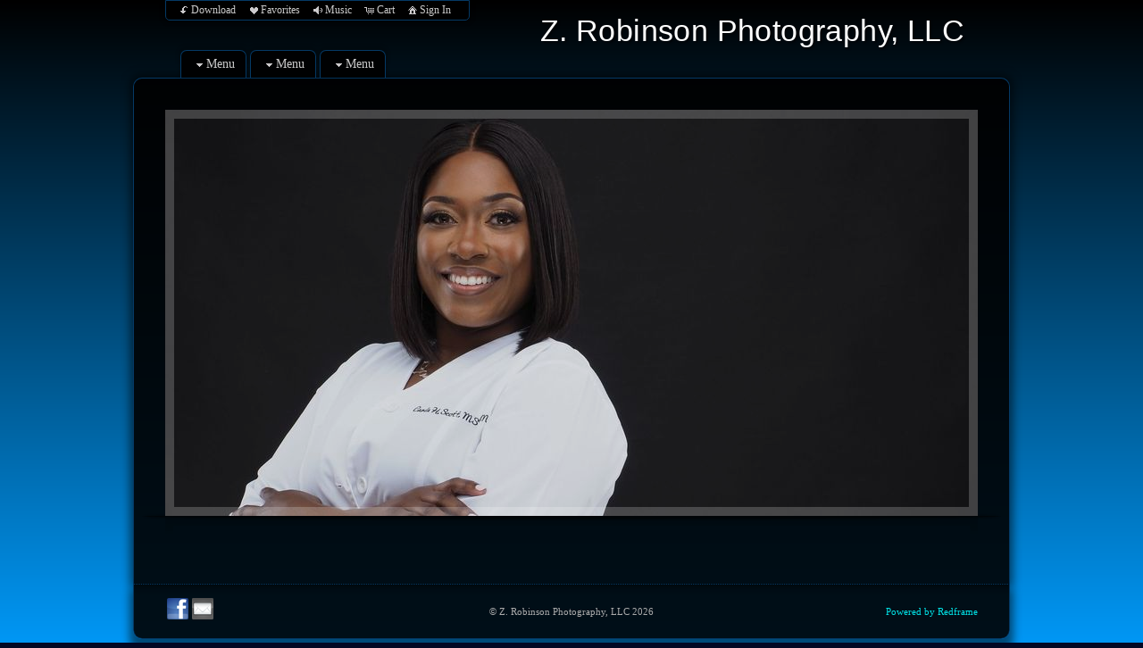

--- FILE ---
content_type: text/html; charset=UTF-8
request_url: https://zrobinsonphotography.com/mapV5/v5plugins/f_pages/main/main_base.cfm
body_size: 1242
content:

        <div id="main_showcase" class="clearfix">
            
    	
	       
    <div class="showcase_wrapper showcase_lg default footer1 border2 none" id="showcase_wrapper_17849_slider_fade_lg_footer1_border2_none" style="display: block;">
    <div class="showcase_inner_wrapper ie6fix clearfix">
    
    <div class="showcase slider" id="showcase_17849_slider_fade_lg_footer1_border2_none">
    
    <span class='fancyborder ie6fix fancyborder_top'></span>
    <span class='fancyborder ie6fix fancyborder_left'></span>
    <span class='fancyborder ie6fix fancyborder_right'></span>
    <span class='fancyborder ie6fix fancyborder_bottom'></span>
    
    
        
        <div class="featured featured_first" id="showcase_17849_slider_fade_lg_footer1_border2_none_featured1">
            <a href="#" id="showcase_17849_slider_fade_lg_footer1_border2_none_link" class="showcase_link no_link">
            
			
			
            <img src="https://home.redframe.com/zrobinsonphotography/showcase/cropped/P6222888.JPG" alt="" class="showcase_img" nopin="nopin" />
            </a>
         </div>
    
        
        <div class="featured" id="showcase_17849_slider_fade_lg_footer1_border2_none_featured2">
            <a href="#" id="showcase_17849_slider_fade_lg_footer1_border2_none_link" class="showcase_link no_link">
            
			
			
            <img src="https://home.redframe.com/zrobinsonphotography/showcase/cropped/PC280137.JPG" alt="" class="showcase_img" nopin="nopin" />
            </a>
         </div>
    
        
        <div class="featured" id="showcase_17849_slider_fade_lg_footer1_border2_none_featured3">
            <a href="#" id="showcase_17849_slider_fade_lg_footer1_border2_none_link" class="showcase_link no_link">
            
			
			
            <img src="https://home.redframe.com/zrobinsonphotography/showcase/cropped/P9250697.JPG" alt="" class="showcase_img" nopin="nopin" />
            </a>
         </div>
    
        
        <div class="featured" id="showcase_17849_slider_fade_lg_footer1_border2_none_featured4">
            <a href="#" id="showcase_17849_slider_fade_lg_footer1_border2_none_link" class="showcase_link no_link">
            
			
			
            <img src="https://home.redframe.com/zrobinsonphotography/showcase/cropped/P1160062.JPG" alt="" class="showcase_img" nopin="nopin" />
            </a>
         </div>
    
        
        <div class="featured" id="showcase_17849_slider_fade_lg_footer1_border2_none_featured5">
            <a href="#" id="showcase_17849_slider_fade_lg_footer1_border2_none_link" class="showcase_link no_link">
            
			
			
            <img src="https://home.redframe.com/zrobinsonphotography/showcase/cropped/PC270595.JPG" alt="" class="showcase_img" nopin="nopin" />
            </a>
         </div>
    
        
        <div class="featured" id="showcase_17849_slider_fade_lg_footer1_border2_none_featured6">
            <a href="#" id="showcase_17849_slider_fade_lg_footer1_border2_none_link" class="showcase_link no_link">
            
			
			
            <img src="https://home.redframe.com/zrobinsonphotography/showcase/cropped/P9240302.JPG" alt="" class="showcase_img" nopin="nopin" />
            </a>
         </div>
    
        
        <div class="featured" id="showcase_17849_slider_fade_lg_footer1_border2_none_featured7">
            <a href="#" id="showcase_17849_slider_fade_lg_footer1_border2_none_link" class="showcase_link no_link">
            
			
			
            <img src="https://home.redframe.com/zrobinsonphotography/showcase/cropped/PC040655.JPG" alt="" class="showcase_img" nopin="nopin" />
            </a>
         </div>
    
    
    </div><!-- end showcase -->
    
    </div><!-- end showcase_inner_wrapper -->
    </div><!-- end showcase_wrapper -->
       

	<script language="javascript" type="text/javascript">	
    $(document).ready(function(){	
		//console.log("showcase.cfc ready");
		var sc = $("#showcase_17849_slider_fade_lg_footer1_border2_none");		   
        
		// fading slider
	   sc.sliderShowcase({
				slides: '.featured',					
				animationSpeed: 1300,	
				autorotation: 1,						
				autorotationSpeed: 4,					
				slideControls: 'none',				
				appendControls: '.showcase_inner_wrapper',	
				showText: 1,							
				transition: 'fade',						//slide or fade
				fontOpacity: 1.0, 
				backgroundOpacity: 0.8
				});
		
        
		addShowcase(sc);            
        });
    </script>  
	
    
	
        </div>
        <div id="main" class="main_content_wrapper clearfix no_sidebar has_showcase no_content page_main_content_home">
	<div id="main_content_inner" class="main_content_inner center_wrapper clearfix">
       
        
        
        
        
         
        <div>
            <div class="main_content full no_content" id="main_content">            	
                
                
                <article>
                <div id="page_content">
     			
            	
                	&nbsp;
                
                </div>
                </article>
				
				
        	</div>
        </div> 
        
        
        
        
        

     </div>
</div>

<script type="text/javascript" language="javascript">
v5.main_content_widthclass = 'full';
v5.sidebar_widthclass = 'none';
v5.sidebar_layout = 'no';



if (typeof v5 != 'undefined'){
	v5.contentWeAreOn = "home";
	v5.contentId = 248741;
	changeHistory("page",v5.contentWeAreOn); 
	setMetaTags("", "", "", "Home :: Z. Robinson Photography, LLC");
}

</script>



--- FILE ---
content_type: text/html; charset=UTF-8
request_url: https://zrobinsonphotography.com/mapV5/v5plugins/f_pages/main/main_base.cfm
body_size: 653
content:
<div id="main" class="main_content_wrapper clearfix no_sidebar no_showcase has_content page_main_content_download-dock">
	<div id="main_content_inner" class="main_content_inner center_wrapper clearfix">
       
        
        
        
        
         
        <div>
            <div class="main_content full has_content" id="main_content">            	
                
                
                <article>
                <div id="page_content">
     			
            	<p align="LEFT">Welcome to the Download Dock. If you have an image key number, please enter it below and click submit. You will then be able to download the image.</p>
<p align="LEFT">&nbsp;</p>
<p align="LEFT">If you do not have an Image Key Number and would like to purchase an image, please do so or contact me with any questions.</p>
<p align="LEFT">&nbsp;</p>
<p align="LEFT">&nbsp;</p>

                </div>
                </article>
				
				
        	</div>
        </div> 
        
        
        
        
        

     </div>
</div>

<script type="text/javascript" language="javascript">
v5.main_content_widthclass = 'full';
v5.sidebar_widthclass = 'none';
v5.sidebar_layout = 'no';



if (typeof v5 != 'undefined'){
	v5.contentWeAreOn = "download-dock";
	v5.contentId = 248743;
	changeHistory("page",v5.contentWeAreOn); 
	setMetaTags("", "", "", "Download Dock :: Z. Robinson Photography, LLC");
}

</script>



--- FILE ---
content_type: text/html; charset=UTF-8
request_url: https://zrobinsonphotography.com/mapV5/v5plugins/f_pages/main/main_base.cfm
body_size: 1242
content:

        <div id="main_showcase" class="clearfix">
            
    	
	       
    <div class="showcase_wrapper showcase_lg default footer1 border2 none" id="showcase_wrapper_17849_slider_fade_lg_footer1_border2_none" style="display: block;">
    <div class="showcase_inner_wrapper ie6fix clearfix">
    
    <div class="showcase slider" id="showcase_17849_slider_fade_lg_footer1_border2_none">
    
    <span class='fancyborder ie6fix fancyborder_top'></span>
    <span class='fancyborder ie6fix fancyborder_left'></span>
    <span class='fancyborder ie6fix fancyborder_right'></span>
    <span class='fancyborder ie6fix fancyborder_bottom'></span>
    
    
        
        <div class="featured featured_first" id="showcase_17849_slider_fade_lg_footer1_border2_none_featured1">
            <a href="#" id="showcase_17849_slider_fade_lg_footer1_border2_none_link" class="showcase_link no_link">
            
			
			
            <img src="https://home.redframe.com/zrobinsonphotography/showcase/cropped/P6222888.JPG" alt="" class="showcase_img" nopin="nopin" />
            </a>
         </div>
    
        
        <div class="featured" id="showcase_17849_slider_fade_lg_footer1_border2_none_featured2">
            <a href="#" id="showcase_17849_slider_fade_lg_footer1_border2_none_link" class="showcase_link no_link">
            
			
			
            <img src="https://home.redframe.com/zrobinsonphotography/showcase/cropped/PC280137.JPG" alt="" class="showcase_img" nopin="nopin" />
            </a>
         </div>
    
        
        <div class="featured" id="showcase_17849_slider_fade_lg_footer1_border2_none_featured3">
            <a href="#" id="showcase_17849_slider_fade_lg_footer1_border2_none_link" class="showcase_link no_link">
            
			
			
            <img src="https://home.redframe.com/zrobinsonphotography/showcase/cropped/P9250697.JPG" alt="" class="showcase_img" nopin="nopin" />
            </a>
         </div>
    
        
        <div class="featured" id="showcase_17849_slider_fade_lg_footer1_border2_none_featured4">
            <a href="#" id="showcase_17849_slider_fade_lg_footer1_border2_none_link" class="showcase_link no_link">
            
			
			
            <img src="https://home.redframe.com/zrobinsonphotography/showcase/cropped/P1160062.JPG" alt="" class="showcase_img" nopin="nopin" />
            </a>
         </div>
    
        
        <div class="featured" id="showcase_17849_slider_fade_lg_footer1_border2_none_featured5">
            <a href="#" id="showcase_17849_slider_fade_lg_footer1_border2_none_link" class="showcase_link no_link">
            
			
			
            <img src="https://home.redframe.com/zrobinsonphotography/showcase/cropped/PC270595.JPG" alt="" class="showcase_img" nopin="nopin" />
            </a>
         </div>
    
        
        <div class="featured" id="showcase_17849_slider_fade_lg_footer1_border2_none_featured6">
            <a href="#" id="showcase_17849_slider_fade_lg_footer1_border2_none_link" class="showcase_link no_link">
            
			
			
            <img src="https://home.redframe.com/zrobinsonphotography/showcase/cropped/P9240302.JPG" alt="" class="showcase_img" nopin="nopin" />
            </a>
         </div>
    
        
        <div class="featured" id="showcase_17849_slider_fade_lg_footer1_border2_none_featured7">
            <a href="#" id="showcase_17849_slider_fade_lg_footer1_border2_none_link" class="showcase_link no_link">
            
			
			
            <img src="https://home.redframe.com/zrobinsonphotography/showcase/cropped/PC040655.JPG" alt="" class="showcase_img" nopin="nopin" />
            </a>
         </div>
    
    
    </div><!-- end showcase -->
    
    </div><!-- end showcase_inner_wrapper -->
    </div><!-- end showcase_wrapper -->
       

	<script language="javascript" type="text/javascript">	
    $(document).ready(function(){	
		//console.log("showcase.cfc ready");
		var sc = $("#showcase_17849_slider_fade_lg_footer1_border2_none");		   
        
		// fading slider
	   sc.sliderShowcase({
				slides: '.featured',					
				animationSpeed: 1300,	
				autorotation: 1,						
				autorotationSpeed: 4,					
				slideControls: 'none',				
				appendControls: '.showcase_inner_wrapper',	
				showText: 1,							
				transition: 'fade',						//slide or fade
				fontOpacity: 1.0, 
				backgroundOpacity: 0.8
				});
		
        
		addShowcase(sc);            
        });
    </script>  
	
    
	
        </div>
        <div id="main" class="main_content_wrapper clearfix no_sidebar has_showcase no_content page_main_content_home">
	<div id="main_content_inner" class="main_content_inner center_wrapper clearfix">
       
        
        
        
        
         
        <div>
            <div class="main_content full no_content" id="main_content">            	
                
                
                <article>
                <div id="page_content">
     			
            	
                	&nbsp;
                
                </div>
                </article>
				
				
        	</div>
        </div> 
        
        
        
        
        

     </div>
</div>

<script type="text/javascript" language="javascript">
v5.main_content_widthclass = 'full';
v5.sidebar_widthclass = 'none';
v5.sidebar_layout = 'no';



if (typeof v5 != 'undefined'){
	v5.contentWeAreOn = "home";
	v5.contentId = 248741;
	changeHistory("page",v5.contentWeAreOn); 
	setMetaTags("", "", "", "Home :: Z. Robinson Photography, LLC");
}

</script>



--- FILE ---
content_type: text/html; charset=UTF-8
request_url: https://zrobinsonphotography.com/mapV5/v5plugins/f_pages/main/main_base.cfm
body_size: 2298
content:

<style type="text/css">




@font-face {
    font-family: 'Felipa';
    src: url('/mapV5/fonts/Felipa/Felipa-Regular-webfont.eot');
    src: url('/mapV5/fonts/Felipa/Felipa-Regular-webfont.eot?#iefix') format('embedded-opentype'),
         url('/mapV5/fonts/Felipa/Felipa-Regular-webfont.woff') format('woff'),
         url('/mapV5/fonts/Felipa/Felipa-Regular-webfont.ttf') format('truetype'),
         url('/mapV5/fonts/Felipa/Felipa-Regular-webfont.svg#FelipaRegular') format('svg');
    font-weight: normal;
    font-style: normal;

}


</style>
<div id="main" class="main_content_wrapper clearfix no_sidebar no_showcase has_content page_main_content_photo-prices">
	<div id="main_content_inner" class="main_content_inner center_wrapper clearfix">
       
        
        
        
        
         
        <div>
            <div class="main_content full has_content" id="main_content">            	
                
                
                <article>
                <div id="page_content">
     			
            	<p align="CENTER"></p>
<p align="CENTER"><span style="color: #ffffff; font-family: Felipa; font-size: 20px;"><strong><span>Photo Sessions</span></strong></span></p>
<p align="CENTER"><span style="color: #ffffff;"><span style="font-family: Felipa; font-size: 20px;">A</span><span style="font-size: 22px;"><strong><span style="font-family: Felipa;"> </span><span style="color: #ff6600;">$50</span></strong></span><span style="font-family: Felipa; font-size: 20px;">&nbsp;non-refundable session fee is required at the time of booking. Appointment times are not guaranteed, unless the fee has been paid at the time of booking. The session fee includes time and talent only before, during, and after session. This fee is in addition to all photo packages. Please visit the payment center to remit payment once the date is confirmed available. Payments can be made by cash, check. credit, or Paypal via the payment center here is on site.&nbsp;</span></span></p>
<p align="CENTER"><span style="font-family: Felipa; font-size: 20px; color: #ffffff;">Please allow 2-3 weeks for delivery on all portrait packages.&nbsp;</span></p>
<p align="LEFT">&nbsp;&nbsp;</p>
<p style="text-align: center;" align="LEFT"><span style="color: #ffffff;"><strong><span style="text-decoration: underline; font-family: Felipa; font-size: 20px;">Package A - $150.00</span></strong></span></p>
<p style="text-align: center;" align="LEFT"><span style="font-family: Felipa; font-size: 20px; color: #ffffff;">1(11x14), 1(8x10), 2(5x7), 4(4x5), 16 Wallets</span></p>
<p style="text-align: center;" align="LEFT">&nbsp;</p>
<p style="text-align: center;" align="LEFT"><span style="color: #ffffff;"><strong><span style="text-decoration: underline; font-family: Felipa; font-size: 20px;">Package B $200.00</span></strong></span></p>
<p style="text-align: center;" align="LEFT"><span style="font-family: Felipa; font-size: 20px; color: #ffffff;">1(11x14), 2(8x10), 4(5x7), 8(4x5), 16 Wallets</span></p>
<p style="text-align: center;" align="LEFT">&nbsp;</p>
<p style="text-align: center;" align="LEFT"><span style="color: #ffffff;"><strong><span style="text-decoration: underline; font-family: Felipa; font-size: 20px;">Package C $250.00</span></strong></span></p>
<p style="text-align: center;" align="LEFT"><span style="font-family: Felipa; font-size: 20px; color: #ffffff;">1(11x14), 3(8x10), 6(5x7), 8(4x5), 24 Wallets</span></p>
<p style="text-align: center;" align="LEFT">&nbsp;</p>
<p style="text-align: center;" align="LEFT"><span style="color: #ffffff;"><strong><span style="text-decoration: underline; font-family: Felipa; font-size: 20px;">Package D $325.00</span></strong></span></p>
<p style="text-align: center;" align="LEFT"><span style="font-family: Felipa; font-size: 20px; color: #ffffff;">1(11x14), 4(8x10), 8(5x7), 12(4x5), 32 Wallets</span></p>
<p style="text-align: center;" align="LEFT">&nbsp;</p>
<p style="text-align: center;" align="LEFT"><span style="color: #ffffff;"><strong><span style="text-decoration: underline; font-family: Felipa; font-size: 20px;">Package E $400.00</span></strong></span></p>
<p style="text-align: center;" align="LEFT"><span style="font-family: Felipa; font-size: 20px; color: #ffffff;">&nbsp;2(11x14), 5(8X10), 10(5X7), 16( 4x5), 40 Wallets</span></p>
<p align="LEFT" style="text-align: center;">&nbsp;&nbsp;</p>
<p align="LEFT" style="text-align: center;"><span style="color: #ffffff;"><strong style="color: #ffffff; font-family: Felipa; font-size: 20px;"><span style="text-decoration: underline;">Individual Sheets</span></strong></span></p>
<p align="LEFT" style="text-align: center;"><span style="color: #ffffff;">&nbsp;<strong style="color: #ffffff; font-family: Felipa; font-size: 20px;">Linen: $25 per sheet</strong></span></p>
<p style="text-align: center;" align="LEFT"><span style="font-family: Felipa; font-size: 20px; color: #ffffff;">(1-8x10 | 2-5x7 | 4-4x5 | 8-wallets)</span></p>
<p style="text-align: center;" align="LEFT"><span style="color: #ffffff;"><span style="font-family: Felipa; font-size: 20px;">Price Each: &nbsp;</span><span style="font-family: Felipa; font-size: 20px;"><strong>8x10 - $25&nbsp;&nbsp;</strong></span><span style="font-family: Felipa; font-size: 20px;"><strong>&bull; </strong></span><span style="font-family: Felipa; font-size: 20px;"><strong>&nbsp;</strong></span><strong style="color: #ffffff; font-family: Felipa; font-size: 20px;">5x7 - $12.50 &nbsp;&bull; &nbsp;</strong><strong style="color: #ffffff; font-family: Felipa; font-size: 20px;">4x5</strong><span style="font-family: Felipa; font-size: 20px;"> -</span><strong style="color: #ffffff; font-family: Felipa; font-size: 20px;">$6.25</strong></span></p>
<p style="text-align: center;" align="LEFT">&nbsp;</p>
<p style="text-align: center;" align="LEFT">&nbsp;</p>
<p style="text-align: center;" align="LEFT"><span style="font-family: Felipa; font-size: 20px; color: #ffffff;"><strong><span style="text-decoration: underline;">Media Package</span></strong><strong> - $250</strong></span></p>
<p style="text-align: center;" align="LEFT"><span style="color: #ffffff;"><span style="font-family: Felipa; font-size: 20px;">All images on a disc, with a release statement for the usage right of reproduction. This gives you permisson to use my images for all types of media,&nbsp;</span><span style="font-family: Felipa; font-size: 20px;">whether it be TV, books, newspapers, magazines, Album covers, etc.</span></span></p>
<p style="text-align: center;" align="LEFT"><span style="font-family: Felipa; font-size: 20px; color: #ffffff;">All rights of any images are still owned by the photographer. Payments can be made by cash, check, credit, or paypal via the payment center here on site.</span></p>
<p style="text-align: center;" align="LEFT">&nbsp;</p>
<p style="text-align: center;" align="LEFT"><span style="font-family: Felipa; font-size: 20px; color: #ffffff;"><strong><span style="text-decoration: underline;">&nbsp;Enlargements</span></strong></span></p>
<p style="text-align: center;" align="LEFT"><span style="color: #ffffff;"><span style="font-family: Felipa; font-size: 24px;"><strong>11 x 14:&nbsp;</strong></span><span style="font-family: Felipa; font-size: 20px;">Poster - $45&nbsp;&bull;</span><span style="font-family: Felipa; font-size: 20px;">&nbsp;</span><span style="font-size: 20px; font-family: Felipa;">Canvas - $150</span></span></p>
<p style="text-align: center;" align="LEFT"><span style="color: #ffffff;">&nbsp;<span style="font-family: Felipa; font-size: 22px;"><strong>16 x 20:&nbsp;</strong></span><span style="font-family: Felipa; font-size: 20px;">Poster- $85&nbsp;&bull;&nbsp;</span><span style="font-family: Felipa; font-size: 20px;">Canvas-$250</span></span></p>
<p style="text-align: center;" align="LEFT"><span style="color: #ffffff;"><span style="font-family: Felipa; font-size: 22px;">&nbsp;<strong>20 x 30:&nbsp;</strong></span><span style="font-family: Felipa; font-size: 20px;">Poster-$125 &bull;&nbsp;</span><span style="font-family: Felipa; font-size: 20px;">Canvas- $350</span></span></p>
<p style="text-align: center;" align="LEFT"><span style="color: #ffffff;"><span style="font-family: Felipa; font-size: 20px;"><strong>30 x 40</strong>; Poster-$200&bull; Canvas- $450</span></span></p>
<p style="text-align: center;" align="LEFT">&nbsp;</p>
<p style="text-align: center;" align="LEFT"><span style="color: #ffffff;"><strong style="color: #ffffff; font-family: Felipa; font-size: 20px;"><span style="text-decoration: underline;">Events/Parties</span></strong></span></p>
<p style="text-align: center;" align="LEFT"><span style="font-family: Felipa; font-size: 20px; color: #ffffff;">There is a fee of $200.00 per hour, with a minimum requirement of two hours. In the event the location is outside a 40 mile radius of Jackson, MS there will be a travel fee included.</span></p>
<p style="text-align: center;" align="LEFT"><span style="color: #ffffff;"><span style="font-family: Felipa; font-size: 20px;">*A $200 deposit is required to book event date.&nbsp;</span><span style="font-family: Felipa; font-size: 20px;">Payments can be made by cash, check, credit, or paypal via the payment center here on site.</span></span></p>
<p style="text-align: center;" align="LEFT">&nbsp;</p>
<p style="text-align: center;" align="LEFT"><span style="font-family: Felipa; font-size: 20px; color: #ffffff;"><strong><span style="text-decoration: underline;">Headshots&nbsp;</span></strong><strong>- $150.00&nbsp;</strong></span></p>
<p style="text-align: center;" align="LEFT"><span style="font-family: Felipa; font-size: 20px; color: #ffffff;">Includes 5 digital images&nbsp; with retouching included.</span></p>

                </div>
                </article>
				
				
        	</div>
        </div> 
        
        
        
        
        

     </div>
</div>

<script type="text/javascript" language="javascript">
v5.main_content_widthclass = 'full';
v5.sidebar_widthclass = 'none';
v5.sidebar_layout = 'no';



if (typeof v5 != 'undefined'){
	v5.contentWeAreOn = "photo-prices";
	v5.contentId = 248744;
	changeHistory("page",v5.contentWeAreOn); 
	setMetaTags("", "", "", "Photo Prices :: Z. Robinson Photography, LLC");
}

</script>



--- FILE ---
content_type: text/html; charset=UTF-8
request_url: https://zrobinsonphotography.com/mapV5/v5plugins/f_pages/main/main_base.cfm
body_size: 709
content:
<div id="main" class="main_content_wrapper clearfix no_sidebar no_showcase has_content page_main_content_appointments">
	<div id="main_content_inner" class="main_content_inner center_wrapper clearfix">
       
        
        
        
        
         
        <div>
            <div class="main_content full has_content" id="main_content">            	
                
                
                <article>
                <div id="page_content">
     			
            	<p align="LEFT"><strong>To schedule appointments you may contact &nbsp;by email</strong><strong style="font-size: 1.2em; line-height: 1.8;">, zrpics@gmail.com.</strong></p>
<p align="LEFT"><span style="color: #ff0000;"><strong>Once your requested time is confirmed to be available, you must submit your session fee of $50.00 at that time. The fee must be paid in advance, not at the time of session.&nbsp;</strong></span></p>
<p align="LEFT">&nbsp;</p>
<p align="LEFT"></p>

                </div>
                </article>
				
				
        	</div>
        </div> 
        
        
        
        
        

     </div>
</div>

<script type="text/javascript" language="javascript">
v5.main_content_widthclass = 'full';
v5.sidebar_widthclass = 'none';
v5.sidebar_layout = 'no';



if (typeof v5 != 'undefined'){
	v5.contentWeAreOn = "appointments";
	v5.contentId = 248745;
	changeHistory("page",v5.contentWeAreOn); 
	setMetaTags("", "", "", "Appointments :: Z. Robinson Photography, LLC");
}

</script>



--- FILE ---
content_type: text/html; charset=UTF-8
request_url: https://zrobinsonphotography.com/mapV5/v5plugins/f_pages/main/main_base.cfm
body_size: 1644
content:

<style type="text/css">




@font-face {
    font-family: 'FreebooterScript';
    src: url('/mapV5/fonts/FreebooterScript/freebooterscript-webfont.eot');
    src: url('/mapV5/fonts/FreebooterScript/freebooterscript-webfont.eot?#iefix') format('embedded-opentype'),
         url('/mapV5/fonts/FreebooterScript/freebooterscript-webfont.woff') format('woff'),
         url('/mapV5/fonts/FreebooterScript/freebooterscript-webfont.ttf') format('truetype'),
         url('/mapV5/fonts/FreebooterScript/freebooterscript-webfont.svg#FreebooterScriptRegular') format('svg');
    font-weight: normal;
    font-style: normal;

}







@font-face {
    font-family: 'Felipa';
    src: url('/mapV5/fonts/Felipa/Felipa-Regular-webfont.eot');
    src: url('/mapV5/fonts/Felipa/Felipa-Regular-webfont.eot?#iefix') format('embedded-opentype'),
         url('/mapV5/fonts/Felipa/Felipa-Regular-webfont.woff') format('woff'),
         url('/mapV5/fonts/Felipa/Felipa-Regular-webfont.ttf') format('truetype'),
         url('/mapV5/fonts/Felipa/Felipa-Regular-webfont.svg#FelipaRegular') format('svg');
    font-weight: normal;
    font-style: normal;

}


</style>
<div id="main" class="main_content_wrapper clearfix no_sidebar no_showcase has_content page_main_content_wedding-packages">
	<div id="main_content_inner" class="main_content_inner center_wrapper clearfix">
       
        
        
        
        
         
        <div>
            <div class="main_content full has_content" id="main_content">            	
                
                
                <article>
                <div id="page_content">
     			
            	<p align="LEFT" style="text-align: center;"><span style="font-family: FreebooterScript; font-size: 34px; color: #ffffff; background-color: #000000;">Wedding Packages</span></p>
<p align="LEFT" style="text-align: center;"><span style="font-family: Felipa; font-size: 20px; color: #ffffff;">There is a minimum deposit of&nbsp;<span style="color: #ff0000;">$250</span>&nbsp;to reserve a date. The balance is due 2 weeks prior to the wedding date.&nbsp;Please allows 4-6 weeks for delivery.</span></p>
<p align="LEFT" style="text-align: center;"><span style="font-family: Felipa; font-size: 20px; color: #ffffff;">Payments can be made by cash, credit, or paypal via the payment center here on site.</span></p>
<p align="LEFT" style="text-align: center;">&nbsp;</p>
<p align="LEFT" style="text-align: center;"><strong style="color: #0000ff; font-family: Felipa; font-size: 20px; line-height: 1.8;">$4,000.00</strong></p>
<p align="LEFT" style="text-align: center;"><span style="font-family: Felipa; font-size: 20px; color: #ffffff;">Engagement Session (8.5x11 Photo Book)<br /></span></p>
<p align="LEFT" style="text-align: center;"><span style="color: #ffffff;"><span style="font-family: Felipa; font-size: 20px;">&nbsp;</span><span style="font-family: Felipa; font-size: 20px;">Bridal Session</span></span></p>
<p align="LEFT" style="text-align: center;"><span style="font-family: Felipa; font-size: 20px; color: #ffffff;">1 - 11x14 Photo Book (300-400 images 75-100 pages)&nbsp;</span></p>
<p align="LEFT" style="text-align: center;"><span style="font-family: Felipa; font-size: 20px; color: #ffffff;">Duplicate 8.5x11 Photo Book</span></p>
<p align="LEFT" style="text-align: center;"><span style="color: #ffffff;"><span style="font-family: Felipa; font-size: 20px;">2(20x30)&nbsp; canvas prints -&nbsp;</span><span style="font-family: Felipa; font-size: 20px;">2 - 8x10 prints (standard or specialty) -&nbsp;</span><span style="font-family: Felipa; font-size: 20px;">(8 hrs of coverage)</span></span></p>
<p align="LEFT" style="text-align: center;"></p>
<p align="LEFT" style="text-align: center;"><span style="font-family: Felipa; font-size: 20px; color: #0000ff;"><strong>$3,500.00</strong></span></p>
<p align="LEFT" style="text-align: center;"><span style="font-family: Felipa; font-size: 20px; color: #ffffff;">Engagement Session ( 8.5x11 Photo Book)</span></p>
<p align="LEFT" style="text-align: center;"><span style="color: #ffffff; font-family: Felipa; font-size: 20px;">Bridal Session</span></p>
<p align="LEFT" style="text-align: center;"><span style="color: #ffffff;"><span style="font-family: Felipa; font-size: 20px;">12x12 Photo Book (200-300 images up to 75 pages) - </span><span style="font-family: Felipa; font-size: 20px;">1-16x20 canvas print</span></span></p>
<p align="LEFT" style="text-align: center;"><span style="color: #ffffff;"><span style="font-family: Felipa; font-size: 20px;">2 - 8x10 prints (standard or specialty) -&nbsp;</span><span style="font-family: Felipa; font-size: 20px;">(6 hrs of coverage)</span></span></p>
<p align="LEFT" style="text-align: center;"></p>
<p align="LEFT" style="text-align: center;"><span style="font-family: Felipa; font-size: 20px; color: #0000ff;"><strong><em>$3,000.00</em></strong></span></p>
<p align="LEFT" style="text-align: center;"><span style="font-family: Felipa; font-size: 20px; color: #ffffff;">Engagement Session 8.5x11 Photo Book</span></p>
<p align="LEFT" style="text-align: center;"><span style="color: #ffffff;"><span style="font-family: Felipa; font-size: 20px;">&nbsp;</span><span style="font-family: Felipa; font-size: 20px;">Bridal Session</span></span></p>
<p align="LEFT" style="text-align: center;"><span style="color: #ffffff;"><span style="font-family: Felipa; font-size: 20px;">8.5 x 11 Photo Book (150-200 images up to 50 pages) -&nbsp;</span><span style="font-family: Felipa; font-size: 20px;">2-16x20 prints (standard or specialty)</span></span></p>
<p align="LEFT" style="text-align: center;"><span style="font-family: Felipa; font-size: 20px; color: #ffffff;">(4 hrs of coverage)</span></p>
<p align="LEFT" style="text-align: center;"><span style="color: #ffffff;"><strong style="color: #0000ff; font-family: Felipa; font-size: 20px; line-height: 1.8;"><em>$2,500.00</em></strong></span></p>
<p align="LEFT" style="text-align: center;"><span style="font-family: Felipa; font-size: 20px; color: #ffffff;">8.5 x 11 Photo Book (150-200 images up to 50 pages) </span></p>
<p align="LEFT" style="text-align: center;"><span style="color: #ffffff; font-family: Felipa; font-size: 20px;">2(8x10)prints</span></p>
<p align="LEFT" style="text-align: center;"><span style="color: #ffffff;"><span style="font-family: Felipa; font-size: 20px;">&nbsp;(</span><span style="font-family: Felipa; font-size: 20px;">4 hours of coverage)</span></span></p>
<p align="LEFT" style="text-align: center;">&nbsp;</p>
<p align="LEFT" style="text-align: center;"><span style="color: #ffffff;"><span style="font-family: Felipa; font-size: 20px;">&nbsp;&nbsp;</span><strong style="color: #ffffff; font-family: Felipa; font-size: 20px;">Wedding Extras:&nbsp;</strong></span></p>
<p align="LEFT" style="text-align: center;"><span style="color: #ffffff;"><strong style="color: #ffffff; font-family: Felipa; font-size: 20px;"></strong><span style="font-family: Felipa; font-size: 20px;">8.5 x 11 Photo Book - $350&nbsp;&bull; 12x12 Photo Book - $450&bull;&nbsp;</span><span style="font-family: Felipa; font-size: 20px;">11x14 Photo Book - $550&nbsp;</span></span></p>
<p align="LEFT" style="text-align: center;"><span style="color: #ffffff;"><strong style="color: #ffffff; font-family: Felipa; font-size: 20px; line-height: 1.8;">*CDs containing all wedding photos are available for an additional&nbsp;$500.</strong></span></p>

                </div>
                </article>
				
				
        	</div>
        </div> 
        
        
        
        
        

     </div>
</div>

<script type="text/javascript" language="javascript">
v5.main_content_widthclass = 'full';
v5.sidebar_widthclass = 'none';
v5.sidebar_layout = 'no';



if (typeof v5 != 'undefined'){
	v5.contentWeAreOn = "wedding-packages";
	v5.contentId = 263807;
	changeHistory("page",v5.contentWeAreOn); 
	setMetaTags("", "", "", "Wedding Packages :: Z. Robinson Photography, LLC");
}

</script>



--- FILE ---
content_type: text/html; charset=UTF-8
request_url: https://zrobinsonphotography.com/mapV5/v5plugins/f_pages/main/main_base.cfm
body_size: 1363
content:

<style type="text/css">




@font-face {
    font-family: 'ChantelliAntiqua';
    src: url('/mapV5/fonts/ChantelliAntiqua/Chantelli_Antiqua-webfont.eot');
    src: url('/mapV5/fonts/ChantelliAntiqua/Chantelli_Antiqua-webfont.eot?#iefix') format('embedded-opentype'),
         url('/mapV5/fonts/ChantelliAntiqua/Chantelli_Antiqua-webfont.woff') format('woff'),
         url('/mapV5/fonts/ChantelliAntiqua/Chantelli_Antiqua-webfont.ttf') format('truetype'),
         url('/mapV5/fonts/ChantelliAntiqua/Chantelli_Antiqua-webfont.svg#ChantelliAntiquaRegular') format('svg');
    font-weight: normal;
    font-style: normal;

}


</style>
<div id="main" class="main_content_wrapper clearfix no_sidebar no_showcase has_content page_main_content_senior-packages">
	<div id="main_content_inner" class="main_content_inner center_wrapper clearfix">
       
        
        
        
        
         
        <div>
            <div class="main_content full has_content" id="main_content">            	
                
                
                <article>
                <div id="page_content">
     			
            	<p style="text-align: center;"></p>
<p style="text-align: center;"><span style="font-family: ChantelliAntiqua; font-size: 16px; color: #ff0000;">SESSION FEE <span style="font-size: 14px;">- $50 is required to secure your appointment time, and must be paid in advance</span></span></p>
<p style="text-align: center;"><span style="font-family: ChantelliAntiqua; font-size: 16px; color: #ff0000;"><span style="font-size: 14px;">Ask about The Senior Rewards Program</span></span></p>
<p style="text-align: center;">&nbsp;</p>
<p style="text-align: center;"><span style="color: #000000; background-color: #c0c0c0; font-size: 20px;"><strong><span style="text-decoration: underline;"><span style="font-family: ChantelliAntiqua;">PLATINUM $600</span></span></strong></span></p>
<p style="text-align: center;"><span style="font-family: ChantelliAntiqua; font-size: 16px; color: #ffffff; background-color: #0000ff;">11x14&nbsp; Book 30 images</span><br /><span style="font-family: ChantelliAntiqua; font-size: 16px; color: #ffffff; background-color: #0000ff;">1(16x20)&nbsp;</span><br /><span style="font-family: ChantelliAntiqua; font-size: 16px; color: #ffffff; background-color: #0000ff;">1(11x14)</span><br /><span style="font-family: ChantelliAntiqua; font-size: 16px; color: #ffffff; background-color: #0000ff;">2(8x10)</span><br /><span style="font-family: ChantelliAntiqua; font-size: 16px; color: #ffffff; background-color: #0000ff;">4(5x7)</span><br /><span style="font-family: ChantelliAntiqua; font-size: 16px; color: #ffffff; background-color: #0000ff;">8(4x5)</span><br /><span style="font-family: ChantelliAntiqua; font-size: 16px; color: #ffffff; background-color: #0000ff;">32 wallets</span><br /><span style="font-family: ChantelliAntiqua; font-size: 16px; color: #ffffff; background-color: #0000ff;">50 invitations</span></p>
<hr />
<p style="text-align: center;"><span style="background-color: #ffcc00; color: #000000; font-size: 20px;"><strong><span style="text-decoration: underline; font-family: ChantelliAntiqua;"><br /></span></strong></span></p>
<p style="text-align: center;"><span style="background-color: #ffcc00; color: #000000; font-size: 20px;"><strong><span style="text-decoration: underline; font-family: ChantelliAntiqua;">GOLD $475</span></strong></span></p>
<p style="text-align: center;"><span style="font-family: ChantelliAntiqua; font-size: 16px; color: #ffffff; background-color: #0000ff;">8.5X11 Book 30 images</span><br /><span style="font-family: ChantelliAntiqua; font-size: 16px; color: #ffffff; background-color: #0000ff;">1(16x20)</span><br /><span style="font-family: ChantelliAntiqua; font-size: 16px; color: #ffffff; background-color: #0000ff;">1(11x14)</span><br /><span style="font-family: ChantelliAntiqua; font-size: 16px; color: #ffffff; background-color: #0000ff;">2(8x10)</span><br /><span style="font-family: ChantelliAntiqua; font-size: 16px; color: #ffffff; background-color: #0000ff;">4(5x7)</span><br /><span style="font-family: ChantelliAntiqua; font-size: 16px; color: #ffffff; background-color: #0000ff;">8(4x5)</span><br /><span style="font-family: ChantelliAntiqua; font-size: 16px; color: #ffffff; background-color: #0000ff;">24 wallets</span><br /><span style="font-family: ChantelliAntiqua; font-size: 16px; color: #ffffff; background-color: #0000ff;">25 invitations&nbsp;</span></p>
<hr />
<p style="text-align: center;"><span style="font-family: ChantelliAntiqua; font-size: 16px;"><br /></span></p>
<p style="text-align: center;"><span style="font-size: 20px; background-color: #999999; color: #000000;"><strong><span style="font-family: ChantelliAntiqua;">SILVER $350</span></strong></span><br /><span style="font-family: ChantelliAntiqua; font-size: 16px; color: #ffffff;"><img id="__mce_tmp" alt="" /><span style="background-color: #0000ff;">8.5x8.5 Book 30 images</span></span><br /><span style="font-family: ChantelliAntiqua; font-size: 16px; color: #ffffff; background-color: #0000ff;">1(11x14)</span><br /><span style="font-family: ChantelliAntiqua; font-size: 16px; color: #ffffff; background-color: #0000ff;">2(8x10)</span><br /><span style="font-family: ChantelliAntiqua; font-size: 16px; color: #ffffff; background-color: #0000ff;">4(5x7)</span><br /><span style="font-family: ChantelliAntiqua; font-size: 16px; color: #ffffff; background-color: #0000ff;">4(4x5)</span><br /><span style="font-family: ChantelliAntiqua; font-size: 16px; color: #ffffff;">16 wallets</span></p>
<p style="text-align: center;"><span style="font-family: ChantelliAntiqua; font-size: 14px; color: #3366ff;">&nbsp;<strong>*A Make-Up Artist is available upon request</strong></span><strong style="font-size: 14px; color: #3366ff; line-height: 1.8;">.</strong></p>

                </div>
                </article>
				
				
        	</div>
        </div> 
        
        
        
        
        

     </div>
</div>

<script type="text/javascript" language="javascript">
v5.main_content_widthclass = 'full';
v5.sidebar_widthclass = 'none';
v5.sidebar_layout = 'no';



if (typeof v5 != 'undefined'){
	v5.contentWeAreOn = "senior-packages";
	v5.contentId = 265184;
	changeHistory("page",v5.contentWeAreOn); 
	setMetaTags("", "", "", "Senior Packages :: Z. Robinson Photography, LLC");
}

</script>



--- FILE ---
content_type: text/html; charset=UTF-8
request_url: https://zrobinsonphotography.com/mapV5/v5plugins/f_pages/main/main_base.cfm
body_size: 1692
content:

<style type="text/css">




@font-face {
    font-family: 'BlackJack';
    src: url('/mapV5/fonts/BlackJack/black_jack-webfont.eot');
    src: url('/mapV5/fonts/BlackJack/black_jack-webfont.eot?#iefix') format('embedded-opentype'),
         url('/mapV5/fonts/BlackJack/black_jack-webfont.woff') format('woff'),
         url('/mapV5/fonts/BlackJack/black_jack-webfont.ttf') format('truetype'),
         url('/mapV5/fonts/BlackJack/black_jack-webfont.svg#BlackJackRegular') format('svg');
    font-weight: normal;
    font-style: normal;

}


</style>

        <div id="main_showcase" class="clearfix">
            
    	
	       
    <div class="showcase_wrapper showcase_lg default footer1 border1 none" id="showcase_wrapper_4514_accordion_fade_lg_footer1_border1_none" style="display: block;">
    <div class="showcase_inner_wrapper ie6fix clearfix">
    
    <div class="showcase accordion" id="showcase_4514_accordion_fade_lg_footer1_border1_none">
    
    <span class='fancyborder ie6fix fancyborder_top'></span>
    <span class='fancyborder ie6fix fancyborder_left'></span>
    <span class='fancyborder ie6fix fancyborder_right'></span>
    <span class='fancyborder ie6fix fancyborder_bottom'></span>
    
    
        
        <div class="featured featured_first" id="showcase_4514_accordion_fade_lg_footer1_border1_none_featured1">
            <a href="#" id="showcase_4514_accordion_fade_lg_footer1_border1_none_link" class="showcase_link no_link">
            
			
			
            <img src="https://home.redframe.com/zrobinsonphotography/showcase/cropped/P1112807.JPG" alt="" class="showcase_img" nopin="nopin" />
            </a>
         </div>
    
    
    </div><!-- end showcase -->
    
    </div><!-- end showcase_inner_wrapper -->
    </div><!-- end showcase_wrapper -->
       

	<script language="javascript" type="text/javascript">	
    $(document).ready(function(){	
		//console.log("showcase.cfc ready");
		var sc = $("#showcase_4514_accordion_fade_lg_footer1_border1_none");		   
        sc.accordionShowcase({slides: '.featured', animationSpeed: 800, autorotation: 1, autorotationSpeed: 5, event: 'mouseover', fontOpacity: 1.0, backgroundOpacity: 0.8}); 
        
		addShowcase(sc);            
        });
    </script>  
	
    
	
        </div>
        <div id="main" class="main_content_wrapper clearfix no_sidebar has_showcase has_content page_main_content_champagne-and-petals-boudoir-series">
	<div id="main_content_inner" class="main_content_inner center_wrapper clearfix">
       
        
        
        
        
         
        <div>
            <div class="main_content full has_content" id="main_content">            	
                
                
                <article>
                <div id="page_content">
     			
            	<p><span style="font-size: 18px;"><strong><span style="font-family: BlackJack;">The &nbsp;Champagne and Petal Series is for the grown, sexy, and adventurous. The one and a half hour session ranges from $250.00-$400.00 and includes make up and various sized photo books.</span></strong></span></p>
<p><span style="font-size: 18px;"><strong><span style="font-family: BlackJack;"><br /></span></strong></span></p>
<p><span style="font-size: 18px;"><strong><span style="text-decoration: underline; color: #ff0000;"><span style="font-family: BlackJack;">The Petals Collection </span></span><span style="color: #ff0000;"><span style="font-family: BlackJack;">-$250.00</span></span></strong></span></p>
<p><span style="font-family: BlackJack; font-size: 18px;">This collection consist of an 8.5x8.5 photo book with 25 of your favorite images</span></p>
<p><span style="font-family: BlackJack; font-size: 18px;"><br /></span></p>
<p><span style="font-size: 18px;"><span style="text-decoration: underline; color: #ff0000;"><strong><span style="font-family: BlackJack;">The Champagne Collection</span></strong></span><span style="color: #ff0000;"><strong><span style="font-family: BlackJack;">-$375.00</span></strong></span></span></p>
<p><span style="font-size: 18px; font-family: BlackJack;">This collection consist of an 8.5x11 photo book of 40 of your favorite images</span></p>
<p><span style="font-size: 18px; font-family: BlackJack;"><br /></span></p>
<p><span style="font-size: 18px;"><span style="text-decoration: underline; color: #ff0000;"><strong><span style="font-family: BlackJack;">The Champagne and Petals Collection</span></strong></span><span style="color: #ff0000;"><strong><span style="font-family: BlackJack;">-$400.00</span></strong></span></span></p>
<p><span style="font-family: BlackJack; font-size: 18px;">This collection consist of an 11x14 photo book with 50 of your favorite images</span></p>
<p><span style="text-decoration: underline; color: #ff0000;"><strong><span style="font-family: BlackJack; font-size: 16px;"><br /></span></strong></span></p>

                </div>
                </article>
				
				
        	</div>
        </div> 
        
        
        
        
        

     </div>
</div>

<script type="text/javascript" language="javascript">
v5.main_content_widthclass = 'full';
v5.sidebar_widthclass = 'none';
v5.sidebar_layout = 'no';



if (typeof v5 != 'undefined'){
	v5.contentWeAreOn = "champagne-and-petals-boudoir-series";
	v5.contentId = 285736;
	changeHistory("page",v5.contentWeAreOn); 
	setMetaTags("", "", "", "Champagne and Petals Boudoir Series :: Z. Robinson Photography, LLC");
}

</script>



--- FILE ---
content_type: text/html; charset=UTF-8
request_url: https://zrobinsonphotography.com/mapV5/v5plugins/f_pages/main/main_base.cfm
body_size: 1385
content:

<style type="text/css">




@font-face {
	font-family: 'Angelina';
	src: url('/mapV5/fonts/Angelina/angelina-webfont.eot');
	src: local('â˜º'), url('/mapV5/fonts/Angelina/angelina-webfont.woff') format('woff'), url('/mapV5/fonts/Angelina/angelina-webfont.ttf') format('truetype'), url('/mapV5/fonts/Angelina/angelina-webfont.svg#webfontwyRZOY5H') format('svg');
	font-weight: normal;
	font-style: normal;
	font-size: 125%;
}





@font-face {
    font-family: 'Anonymous';
    src: url('/mapV5/fonts/Anonymous/Anonymous-webfont.eot');
    src: url('/mapV5/fonts/Anonymous/Anonymous-webfont.eot?#iefix') format('embedded-opentype'),
         url('/mapV5/fonts/Anonymous/Anonymous-webfont.woff') format('woff'),
         url('/mapV5/fonts/Anonymous/Anonymous-webfont.ttf') format('truetype'),
         url('/mapV5/fonts/Anonymous/Anonymous-webfont.svg#AnonymousRegular') format('svg');
    font-weight: normal;
    font-style: normal;

}


</style>
<div id="main" class="main_content_wrapper clearfix no_sidebar no_showcase has_content page_main_content_featured-make-up-artist">
	<div id="main_content_inner" class="main_content_inner center_wrapper clearfix">
       
        
        
        
        
         
        <div>
            <div class="main_content full has_content" id="main_content">            	
                
                
                <article>
                <div id="page_content">
     			
            	<p style="text-align: center;"><span color="#ff00ff" style="color: #ffffff;"><span style="line-height: 43.20000076293945px;">The works of these artist are featured here on my site. Contact information is listed to check rates and availablity.</span></span></p>
<p><span style="font-family: Angelina; font-size: 16px;"><span style="font-size: 24px; color: #ff00ff;"><br /></span></span></p>
<p style="text-align: center;"><span style="font-family: Angelina; font-size: 16px;"><span style="font-size: 24px; color: #ff00ff;">A. Renee Makeup Artistry</span> - 601-850-7658 <span style="font-family: Anonymous; font-size: 10px; color: #ff00ff;">areneemakeup@gmail.com</span></span></p>
<p style="text-align: center;"><span style="font-family: Angelina; font-size: 16px;"><span face="Angelina" size="3" style="font-family: Angelina; font-size: 12px;"><span style="line-height: 28.799999237060547px;"><span style="font-size: 24px; color: #0000ff;">Ladelrio Looks <span style="color: #ffffff;">-</span></span>&nbsp;<span style="font-size: 16px;">601-566-3370</span><span style="font-family: Anonymous; font-size: 10px; color: #0000ff;">&nbsp;ladelriostudios@gmail.com&nbsp;</span></span></span></span></p>
<p style="text-align: center;"><span style="font-family: Angelina; font-size: 16px;"><span face="Angelina" size="3" style="font-family: Angelina; font-size: 12px;"><span style="line-height: 28.799999237060547px;"><span style="font-family: Anonymous; font-size: 10px;"></span></span></span></span><span style="font-size: 16px; line-height: 1.8;"><span style="font-family: Angelina; font-size: 24px; color: #ff0000;">&nbsp;Posinous Stripes</span> -<span style="font-family: Angelina;">601-214-4489 </span><span style="font-family: Anonymous; font-size: 10px; color: #ff0000;">denaviabell@yahoo.com</span></span></p>
<p style="text-align: center;"><span style="font-size: 24px;"><span face="Angelina" style="font-family: Angelina;"><span style="font-family: Angelina; color: #00ffff;">Makeup By Chels</span> -</span><span style="font-size: 16px;"><span style="font-family: Angelina;"><span face="Angelina" style="font-family: Angelina;">601-506-9332 </span></span><span style="font-size: 10px; font-family: Anonymous; color: #00ffff;">makeupbychels@yahoo.com</span></span></span></p>
<p><span style="font-family: Angelina; font-size: 16px;"><span face="Angelina" size="3" style="font-family: Angelina; font-size: 12px;"><span style="line-height: 28.799999237060547px;"><br /></span></span></span></p>

                </div>
                </article>
				
				
        	</div>
        </div> 
        
        
        
        
        

     </div>
</div>

<script type="text/javascript" language="javascript">
v5.main_content_widthclass = 'full';
v5.sidebar_widthclass = 'none';
v5.sidebar_layout = 'no';



if (typeof v5 != 'undefined'){
	v5.contentWeAreOn = "featured-make-up-artist";
	v5.contentId = 332440;
	changeHistory("page",v5.contentWeAreOn); 
	setMetaTags("", "", "", "Featured Make Up Artist :: Z. Robinson Photography, LLC");
}

</script>



--- FILE ---
content_type: text/css
request_url: https://zrobinsonphotography.com/mapV5/_v5/css/getFullCSS.cfm?template=1&theme=7&style=126&jsupdate=2-29-16&enableCache=0
body_size: 17811
content:
html, body, div, span, applet, object, iframe, h1, h2, h3, h4, h5, h6, p, blockquote, pre, a, abbr, acronym, address, big, cite, code,del, dfn, em, font, img, ins, kbd, q, s, samp, small, strike, strong, sub, sup, tt, var, dl, dt, dd, ol, ul, li, fieldset, form, label, legend,table, caption, tbody, tfoot, thead, tr, th, td {padding: 0;border: 0;outline: 0;font-family: inherit;font-style: inherit;font-size: 100%;vertical-align: baseline;}*{ padding: 0px; }html {height:100%; width: 100%; margin:0px; padding:0px;}html.ie7, html.ie8 { height: auto; }body {margin:0px; padding:0px; height:100%; width: 100%;}body{ font-family:'Lucida Grande','Lucida Sans Unicode',Verdana,Arial,Helvetica,sans-serif; font-size: 100%; background: #FFF }a{ outline: none; text-decoration: none; }a:hover{ text-decoration: underline; }a img{ border: none; }b, strong { font-weight: bold; }i, em { font-style: italic; }.clear {clear:both;}.clearlast {clear:both;padding-bottom:35px;}.clearfix:after{ content: " "; visibility: hidden; display: block; height: 0px; clear: both; }.clearfix {display:inline-block;}html[xmlns] .clearfix { display: block; }* html .clearfix{ height: 1%; zoom: 1; }*+html .clearfix{ height: 1%; zoom: 1;}#flashContent {height:100%; margin:0px; padding:0px;}.full {float: left;position: relative;width: 100%;margin-right: 0%;}.none {width: 0;display: none;}.one_half{float:left; position: relative; margin-right:1%; width:49%;}.one_third{float:left; position: relative; margin-right:0.8%; width:32.3%;}.one_fourth{float:left; position: relative; margin-right:0.7%; width:24%;}.one_fifth{float:left; position: relative; margin-right:1%; width:19%;}.one_sixth{float:left; position: relative; margin-right:1%; width:15.6%;}.two_third{float:left; position: relative; margin-right:1%; width:65%;}.three_fourth{float:left; position: relative; margin-right:1%; width:74%;}.four_fifth{float:left; position: relative; margin-right:1%; width:79%;}.five_sixth{float:left; position: relative; margin-right:1%; width:83%;}.last_col {margin-right: 0;}.column_img { width: 95%; }.full .column_img {width: 99%;}.three_fourth .column_img, .two_third .column_img {width: 98%;}.one_half .column_img {width: 97%;}.one_third .column_img {width: 96%;}.one_fourth .column_img {width: 94%;}.portfolio_row{clear:both;margin-bottom:8px;}.more-link {display: inline-block;}body.mceContentBody {width: 99%;margin: 0.5%;}body.mceContentBody .full .column_img, body.mceContentBody .three_fourth .column_img, body.mceContentBody .two_third .column_img {width: 98%;}body.mceContentBody .one_half .column_img {width: 96%;}body.mceContentBody .one_third .column_img {width: 95%;}body.mceContentBody .one_fourth .column_img {width: 93%;}body.mceContentBody img, body.mceContentBody img:hover {cursor: pointer;}body.mceContentBody .full, body.mceContentBody .one_half, body.mceContentBody .one_third, body.mceContentBody .one_fourth, body.mceContentBody .two_third, body.mceContentBody .three_fourth  {border: 1px solid transparent;}body.mceContentBody .full:hover, body.mceContentBody .one_half:hover, body.mceContentBody .one_third:hover, body.mceContentBody .one_fourth:hover, body.mceContentBody .two_third:hover, body.mceContentBody .three_fourth:hover,body.mceContentBody .full:focus, body.mceContentBody .one_half:focus, body.mceContentBody .one_third:focus, body.mceContentBody .one_fourth:focus, body.mceContentBody .two_third:focus, body.mceContentBody .three_fourth:focus {border: 1px dotted #777;}body.mceContentBody .full {width: 100%;margin-right: 0px;}body#mceTemplate2Preview {}body#mceTemplate2Preview .full, body#mceTemplate2Preview .one_half, body#mceTemplate2Preview .one_third, body#mceTemplate2Preview .one_fourth, body#mceTemplate2Preview .two_third, body#mceTemplate2Preview .three_fourth {border: 1px dotted #777;}.aligncenter,div.aligncenter {display: block;margin-left: auto;margin-right: auto;}.alignleft {float: left;}img.alignleft {margin-right: 5px;}.alignright {float: right;}img.alignright {margin-left: 5px;}.textleft {text-align: left;}.textright {text-align: right;}.textcenter {text-align: center;}.clearleft {clear: left;}.clearright {clear: right;}.clearboth {clear: both;}.hr {clear: both;}.overlay {position: absolute;width: 100%;height: 100%;}.bg_overlay {position: fixed;top: 0px;left: 0px;padding: 0px;margin: 0px;}.bg_overlay img {position: fixed;top: 0px;left: 0px;width: 100%;padding: 0px;margin: 0px;}.no_border {border: none !important;border-left: none !important;border-right: none !important;border-top: none !important;border-bottom: none !important;}.no_shadow {-moz-box-shadow: none !important;-webkit-box-shadow: none !important;box-shadow: none !important;}.no_corner {-moz-border-radius: 0px !important;-webkit-border-radius: 0px !important;border-radius: 0px !important;}.no_background {background: none !important;background-image: none !important;background-color: transparent !important;}.no_margin {margin: 0 !important;margin-top: 0 !important;margin-left: 0 !important;margin-bottom: 0 !important;margin-right: 0 !important;}.no_padding {padding: 0 !important;padding-top: 0 !important;padding-left: 0 !important;padding-bottom: 0 !important;padding-right: 0 !important;}.no_transition {-moz-transition: none !important;-webkit-transition: none !important;-o-transition: none !important;-ms-transition: none !important;transition: none !important;}.RFadminBase {font-family: 'RFadminBase' !important;} body{font-size: 62.5%; line-height: 1.8;position:relative;background-position: center;}a{text-decoration: none;outline: none;}a:active, a:focus {outline: none;}ul, li, .ui-menu, .ui-menu .ui-menu-item { list-style: none; }a:hover{text-decoration: underline;outline: none;-webkit-transition: color 200ms, opacity 200ms;-moz-transition: color 200ms, opacity 200ms;-ms-transition: color 200ms, opacity 200ms;-o-transition: color 200ms, opacity 200ms;transition: color 200ms, opacity 200ms;}a:focus {outline: none;}h1, h2, h3, h4, h5, h6, legend {font-weight:bold;letter-spacing: 0.4px;position:relative;line-height: 1.618;}h1{ clear:both; font-size: 3.4em; font-weight:normal;}h2{ font-size: 2.4em; clear:both; font-weight:normal;}h3, legend{font-size: 1.6em; clear:both; }h4{font-size: 1.4em; clear:both;}h5{font-size: 1.3em; clear:both; }h6{font-size: 1.2em; clear:both;}h1 a:hover, h2 a:hover, h3 a:hover, h4 a:hover, h5 a:hover, h6 a:hover{text-decoration: none;}p{ padding: 0px; }pre{padding: 2.0em 2.0em 0px;margin: 1.5em 0;font-family: "Andale Mono", "Courier New", Courier, Monaco, monospace;}small { font-size: 0.8em; }blockquote {clear:both;font-size: 1.6em;font-style:italic;line-height: 2.1em;margin: 0 0 22px 0;padding: 5px 5px 5px 70px;}#sidebar blockquote {font-size: 1.4em;line-height:1.9em;margin: 0 0 12px 0;padding: 0px 5px 0px 40px;}sup {vertical-align: super;font-size: 0.7em;}sub {vertical-align: sub;font-size: 0.7em;}caption, .wp-caption {display: block;padding: 0px 0 0px 0;text-align: center;font-size: 9px;line-height: 11px;margin: 0px 5px;}.wp-caption.alignleft {margin: 0px 10px 0px 0px;}.wp-caption.alignright {margin: 0px 0px 0px 10px;}.wp-caption.aligncenter {margin: 0px 10px 0px 10px;}.wp-caption img {margin: 2px auto;}th {font-weight: bold;letter-spacing: 0.2em;text-transform: uppercase;text-align: left;padding: 0.6em 0.6em 0.6em 1.2em;}td {padding: 0.6em 0.6em 0.6em 1.2em;}.hr{padding: 35px 0px 0px 0px;position: relative;clear: both;margin: 0px 0px 35px 0px;}.hr a{position: absolute;right:0;top: 13px !important;top:-2px; padding-right:0;font-size: 1.1em;}* html .hr, * html .hr a {padding-right: 35px; }.dropcap1{display:block;float:left;font-size: 40px;line-height:40px;margin:4px 8px 0 0;}.dropcap2{display:block;float:left;font-size:24px;line-height:42px;width:40px;text-align: center;margin:4px 8px 0 0;}.dropcap3{display:block;float:left;font-size:25px;line-height:38px;padding-top: 2px;width:40px;text-align: center;margin:4px 8px 0 0;}.pullquote_right {float:right;margin:2% 0 2% 4%;padding:5px 5px 5px 70px;width:40%;}.pullquote_left {float:left;margin:2% 4% 2% 0;padding:5px 5px 5px 70px;width:40%;}.scrollTop{float: right;display: block;padding: 0px 10px;outline: none;min-height: 1%;}#container {position: relative;display: block;height: 100%;margin: 0;padding: 0;z-index: 1;overflow: visible;}#inner_container {position: relative;display: block;margin:0 auto;z-index:2;}.outer_wrapper {display: block;width: auto;position: relative;margin: 0 auto;}.center_wrapper {position: relative;display: block;padding: 0px;margin: 0 auto;}#header_wrapper, .header_wrapper {position: relative;display: block;overflow: visible;min-height: 1%;z-index: 100;-moz-opacity: 0;-webkit-opacity: 0;opacity: 0;}#header, .header {position: relative;display: block;background-position: center;z-index: 100001;}.mobilemenu_body #header {text-align: center;}#header_logo, .header_logo {display: block;position:relative;border: none;padding: 0;margin: 0px 0;z-index: 100002;min-height: 1%;}#header_logo img {height: auto;max-height: 250px;width: auto;-ms-interpolation-mode: bicubic;image-rendering: optimizeQuality;}.mobilemenu_body #header_logo {text-align: center;margin: 0px auto;}.mobilemenu_body #header_logo img, .mobilemenu_body #header_logo h1 {margin: 0px auto 10px auto;}#header_logo a:hover {text-decoration: none;}.header_nav { display: block;position:relative;list-style: none;margin: 0px;padding: 0px;width: auto;min-width: 1px;min-height: 1px;z-index: 100003;}.header_nav ul {position: relative;display: block;margin:0px;padding:0px;list-style-type:none;list-style-position:outside;}.header_nav li {float:left;display: block;position:relative;list-style-type: none;margin: 0px;padding: 0px;zoom: 1;}.header_nav li .ui-icon {position: relative;display: inline-block;width: 16px;height: 16px;float: left;}a.active_link, a.active_link:hover {cursor: default;}#header_nav_ifp3 {z-index: 200000;margin-bottom: 15px;font-size: 12px;}#header_nav_ifp3 li .ui-icon {float: left;margin-top: 2px;}#header_nav_ifp3 li {padding: 0px 10px 0px 2px;white-space: nowrap;-moz-transition: background 200ms, color 200ms;-webkit-transition: background 200ms, color 200ms;-ms-transition: background 200ms, color 200ms;-o-transition: background 200ms, color 200ms;transition: background 200ms, color 200ms;}#header_nav_ifp3 li a {-moz-transition: background 200ms, color 200ms;-webkit-transition: background 200ms, color 200ms;-ms-transition: background 200ms, color 200ms;-o-transition: background 200ms, color 200ms;transition: background 200ms, color 200ms;}#header_private_menu {z-index: 3000000;display: none;}#header_private_menu ul {line-height: 24px;z-index: 2500000;margin: 0;padding: 0;min-height: 24px;display: none;}#header_private_menu li {position: relative;display: block;font-size: 12px;min-height: 24px;line-height: 24px;margin: 0;padding: 0;-moz-transition: background 200ms, color 200ms;-webkit-transition: background 200ms, color 200ms;-ms-transition: background 200ms, color 200ms;-o-transition: background 200ms, color 200ms;transition: background 200ms, color 200ms;}#header_private_menu li a {text-decoration:none;text-align:center;padding: 0px 12px;display: block;float: left;outline: none;-moz-transition: background 200ms, color 200ms;-webkit-transition: background 200ms, color 200ms;-ms-transition: background 200ms, color 200ms;-o-transition: background 200ms, color 200ms;transition: background 200ms, color 200ms;}#header_private_menu ul {display:none;position:absolute;top: 20px;width:262px;z-index: 1500000;}#header_private_menu ul ul {z-index: 1600000;}#header_private_menu ul ul ul {z-index: 1700000;}#header_private_menu ul.graphical_menu, #header_private_menu ul.graphical_menu ul, #header_private_menu ul.graphical_menu ul ul {width: 260px;}#header_private_menu ul.graphical_menu li a {width: 218px;}#header_private_menu.drop_left ul {right:0px;}#header_private_menu.drop_right ul {left:0px;}#header_private_menu ul li{border-left:none;margin-top:0;position: relative;font-size: 12px;}#header_private_menu ul li:hover, #header_private_menu ul li:hover ul {z-index: 11000000;}#header_private_menu ul ul li:hover, #header_private_menu ul ul li:hover ul {z-index: 12000000;}#header_private_menu ul ul ul li:hover {z-index: 13000000;}#header_private_menu ul li .ui-icon {margin-top: 4px;}#header_private_menu ul li a {width:220px;float:left;line-height:24px;padding:4px 21px;min-height: 24px;position: relative;display: inline-block;}#header_private_menu ul ul li a {}#header_private_menu ul ul ul li a {}#header_private_menu ul li.graphical a {width: 250px;padding: 5px;height: 40px;position: relative;}#header_private_menu ul li.graphical.has_img a {height: 50px;}#header_private_menu ul li.graphical.no_img a {height: 24px;}#header_private_menu.drop_left ul li a {text-align: right;}#header_private_menu.drop_left  ul li .ui-icon {float: left;}#header_private_menu.drop_right  ul li a {text-align: left;}#header_private_menu.drop_right  ul li .ui-icon {float: right;}#header_private_menu ul ul{top:auto;}#header_private_menu.drop_left ul ul {left: -262px;}#header_private_menu.drop_right ul ul {left: 262px;}#header_private_menu.drop_left ul.graphical_menu ul {left:-262px;}#header_private_menu.drop_right ul.graphical_menu ul {left:262px;}#header_private_menu li:hover ul ul, #header_private_menu li:hover ul ul ul {display:none;}#header_private_menu li.graphical {position: relative;}#header_private_menu li.graphical img {position: relative;display: block;width: 32px;height: 32px;border: 1px solid;cursor: pointer;}#header_private_menu.drop_left li.graphical img {float: right;margin: 0px 0px 0px 5px;}#header_private_menu.drop_right li.graphical img {float: left;margin: 0px 5px 0px 0px;}#header_private_menu li.graphical .link_title {position: relative;display: inline-block;width: 190px;font-size: 11px;line-height: 14px;font-weight: bold;overflow: hidden;cursor: pointer;white-space: normal;}#header_private_menu.drop_left li.graphical .link_title {text-align: right;float: right;}#header_private_menu.drop_right li.graphical .link_title {float: left;text-align: left;}#header_private_menu li.graphical .link_desc {position: relative;display: inline-block;width: 190px;font-size: 9px;line-height: 12px;height: 36px;overflow: hidden;cursor: pointer;white-space: normal;}#header_private_menu.drop_left li.graphical .link_desc {text-align: right;float: right;}#header_private_menu.drop_right li.graphical .link_desc {text-align: left;float: left;}.activePrivateMenu {z-index: 12000000;}.mobilemenu_body #header_nav_ifp3 {z-index: 200000;text-align: center;}.mobilemenu_body #header_nav_ifp3 ul {margin: 5px auto;text-align: center;}#mobile_ifp3 { display: inline-block;text-align: center;}.mobileIfp3Button {display: inline-block;margin: 5px auto;width: 64px;height: 64px;background-image: url('/mapV5/assets/mobile/mobile-ifp3-icons-fff.png');background-color: transparent;}#mobileButtonDownload {background-position: 0px 0px;}#mobileButtonLB {background-position: -64px 0px;}#mobileButtonMusic {background-position: -128px 0px;}#mobileButtonMusic.pause_music {background-position: -256px 0px;}#mobileButtonCart {background-position: -192px 0px;}#mobileButtonSearch {background-position: 0px -64px;}#mobileButtonSignIn {background-position: -64px -64px;}#mobileButtonSignOut {background-position: -128px -64px;}#mobileButtonShare {background-position: -192px -64px;}#header_fixed_ifp3 {display: block;position: fixed;top: 50%;right: 0px;z-index: 2000;font-size: 12px;padding: 0px 5px 0px 10px;-moz-opacity: 0;-webkit-opacity: 0;opacity: 0;-moz-transition: background 400ms;-webkit-transition: background 400ms;-ms-transition: background 400ms;-o-transition: background 400ms;transition: background 400ms;}.rightfixed_header #header_fixed_ifp3 {right: auto;left: 0px;}#header_fixed_ifp3_small {display: block;width: 30px;}#header_fixed_ifp3_small ul {margin: 0px;padding: 0px;}#header_fixed_ifp3_small ul li {width: 20px;height: 20px;padding: 2px;margin: 1px 0px;list-style: none;-moz-transition: background 200ms, color 200ms;-webkit-transition: background 200ms, color 200ms;-ms-transition: background 200ms, color 200ms;-o-transition: background 200ms, color 200ms;transition: background 200ms, color 200ms;}#header_fixed_ifp3_small ul li > a {width: 20px;height: 20px;list-style: none;-moz-transition: background 200ms, color 200ms;-webkit-transition: background 200ms, color 200ms;-ms-transition: background 200ms, color 200ms;-o-transition: background 200ms, color 200ms;transition: background 200ms, color 200ms;}#header_fixed_ifp3_small ul li .ui-icon {display: inline-block;float: left;margin: 0px:}#header_fixed_ifp3_full {display: none;width: 90px;}#header_fixed_ifp3 li .ui-icon {display: inline-block;float: left;margin-top: 2px;}#header_fixed_ifp3_full li {padding: 2px 12px 2px 2px;list-style: none;margin: 1px 0px;white-space: nowrap;}#header_fixed_ifp3_full ul {margin: 0px;padding: 0px;}#header_fixed_ifp3_full ul li, #header_fixed_ifp3_full ul li > a {min-height: 20px;line-height: 20px;-moz-transition: background 200ms, color 200ms;-webkit-transition: background 200ms, color 200ms;-ms-transition: background 200ms, color 200ms;-o-transition: background 200ms, color 200ms;transition: background 200ms, color 200ms;}#header_fixed_ifp3 #header_private_menu ul {top: auto;}#header_fixed_ifp3 #header_private_menu ul li {padding: 0px;margin: 0px;}#header_fixed_ifp3 ul ul li {min-height: 34px;}#header_fixed_ifp3 ul ul li.graphical {min-height: 60px;}#header_nav_menu {z-index: 300000;height:30px;min-height: 30px;line-height:30px;}#header_nav_menu .menu-icon {width: 16px; height: 16px; position: relative; display: inline-block;}.mobilemenu_body #header_nav_menu {height: 50px;min-height: 50px;line-height: 50px;text-align: center;margin-top: 10px;}#header_nav_menu ul {line-height: 30px;z-index: 250000;margin: 0;padding: 0;min-height: 30px;}.mobilemenu_body #header_nav_menu ul {line-height: 50px;min-height: 50px;}#header_nav_menu li {position: relative;display: block;font-size: 14px;min-height: 30px;line-height: 30px;margin: 0;padding: 0;-moz-transition: background 200ms, color 200ms;-webkit-transition: background 200ms, color 200ms;-ms-transition: background 200ms, color 200ms;-o-transition: background 200ms, color 200ms;transition: background 200ms, color 200ms;}* html #header_nav_menu li {height: 30px;}.mobilemenu_body #header_nav_menu li {height: 50px;}#header_nav_menu li .ui-icon {float: left;margin-top: 8px;}#header_nav_menu li a {text-decoration:none;text-align:left;padding: 0px 12px;display: block;float: left;outline: none;white-space: nowrap;-moz-transition: background 200ms, color 200ms;-webkit-transition: background 200ms, color 200ms;-ms-transition: background 200ms, color 200ms;-o-transition: background 200ms, color 200ms;transition: background 200ms, color 200ms;}#header_nav_menu ul ul {display:none;position:absolute;top:30px;width:262px;z-index: 150000;}#header_nav_menu ul ul ul {z-index: 160000;}#header_nav_menu ul ul ul ul {z-index: 170000;}#header_nav_menu ul ul.graphical_menu, #header_nav_menu ul ul.graphical_menu ul, #header_nav_menu ul ul.graphical_menu ul ul {width: 260px;}#header_nav_menu ul ul.graphical_menu li a {width: 218px;}.drop_left #header_nav_menu ul ul {right:0px;}.drop_right #header_nav_menu ul ul {left:0px;}#header_nav_menu ul ul li{border-left:none;margin-top:0;position: relative;font-size: 12px;white-space: normal;}#header_nav_menu ul ul li:hover {z-index: 1100000;}#header_nav_menu ul ul li:hover ul {z-index: 1100000;}#header_nav_menu ul ul ul li:hover {z-index: 1200000;}#header_nav_menu ul ul ul li:hover ul {z-index: 1200000;}#header_nav_menu ul ul ul li {}#header_nav_menu ul ul ul ul li {}#header_nav_menu ul ul li .ui-icon {margin-top: 4px;}#header_nav_menu ul ul li a {width:220px;float:left;line-height:24px;padding:4px 21px;min-height: 24px;position: relative;display: inline-block;overflow: hidden;white-space: normal;}#header_nav_menu ul ul ul li a {}#header_nav_menu ul ul ul ul li a {}#header_nav_menu ul ul li.graphical a {width: 250px;padding: 5px;height: 40px;position: relative;}#header_nav_menu ul ul li.graphical.has_img a {height: 50px;}#header_nav_menu ul ul li.graphical.no_img a {height: 24px;}* html #header_nav_menu ul ul li a {height: 24px;}.drop_left #header_nav_menu ul ul li a {text-align: right;}.drop_left #header_nav_menu ul ul li .ui-icon {float: left;}.drop_right #header_nav_menu ul ul li a {text-align: left;}.drop_right #header_nav_menu ul ul li .ui-icon {float: right;}#header_nav_menu ul ul ul{top:auto;}.drop_left #header_nav_menu ul li ul ul {left:-262px;}.drop_right #header_nav_menu ul li ul ul {left:262px;}.drop_left #header_nav_menu ul li ul.graphical_menu ul {left:-262px;}.drop_right #header_nav_menu ul li ul.graphical_menu ul {left:262px;}#header_nav_menu ul li:hover ul ul, #header_nav_menu ul li:hover ul ul ul,#top  #nav li:hover ul ul ul ul{display:none;}#header_nav_menu ul li:hover ul, #header_nav_menu ul li li:hover ul, #header_nav_menu ul li li li:hover ul, #header_nav_menu ul li li li li:hover ul{}#header_nav_menu ul li .graphical {position: relative;}#header_nav_menu ul li .graphical img {position: relative;display: block;width: 32px;height: 32px;border: 1px solid;cursor: pointer;}.drop_left #header_nav_menu ul li .graphical img {float: right;margin: 0px 0px 0px 5px;}.drop_right #header_nav_menu ul li .graphical img {float: left;margin: 0px 5px 0px 0px;}#header_nav_menu ul li .graphical .link_title {position: relative;display: inline-block;width: 190px;font-size: 11px;line-height: 14px;font-weight: bold;overflow: hidden;cursor: pointer;white-space: normal;}.drop_left #header_nav_menu ul li .graphical .link_title {text-align: right;float: right;}.drop_right #header_nav_menu ul li .graphical .link_title {float: left;text-align: left;}#header_nav_menu ul li .graphical .link_desc {position: relative;display: inline-block;width: 190px;font-size: 9px;line-height: 12px;height: 36px;overflow: hidden;cursor: pointer;white-space: normal;}.drop_left #header_nav_menu ul li .graphical .link_desc {text-align: right;float: right;}.drop_right #header_nav_menu ul li .graphical .link_desc {text-align: left;float: left;}.activeMenu {z-index: 12000000;}#header_mobile_private {text-align: center;}#header_nav_menu select, #header_mobile_private select {display: block;width: 640px;height: 50px;font-size: 36px;margin: 0px auto;padding: 0px;text-align: center;} #header_mobile_private select { margin-bottom: 10px; }  #header_fixed_tab {display: block;position: absolute;width: 50px;height: 100%;cursor: pointer;}#header_fixed_main {display: block;position: absolute;width: 266px;height: 100%;}  #header_wrapper.rightfixed {position: fixed; top: 0px; right: 0px; width: 50px; height: 100%; z-index: 99999;}#header_wrapper.leftfixed {position: fixed; top: 0px; left: 0px; width: 50px; height: 100%; z-index: 99999;}#header.rightfixed, #header.leftfixed, #header_wrapper.rightfixed header, #header_wrapper.leftfixed header {position: relative;display: block;width: 100%; height: 100%;}#header.rightfixed #header_logo_tab, #header.leftfixed #header_logo_tab {overflow: visible;-moz-transform:rotate(90deg);-webkit-transform:rotate(90deg);-o-transform:rotate(90deg);-ms-transform:rotate(90deg);}.ie8 #header.rightfixed #header_logo_tab, .ie8 #header.leftfixed #header_logo_tab,.ie7 #header.rightfixed #header_logo_tab, .ie7 #header.leftfixed #header_logo_tab {filter:progid:DXImageTransform.Microsoft.BasicImage(rotation=1);width:1000px;height: 50px;}#header.rightfixed #header_logo_tab img, #header.leftfixed #header_logo_tab img {max-height: 50px;overflow: visible;}#header.rightfixed #header_logo_tab a:hover, #header.leftfixed #header_logo_tab a:hover {text-decoration: none;}#header.rightfixed #header_logo, #header.leftfixed #header_logo {text-align: center;}#header.rightfixed #header_logo_tab h1, #header.leftfixed #header_logo_tab h1 {display: block;white-space:nowrap;}#header.rightfixed #header_logo_tab h1, #header.leftfixed #header_logo_tab h1,#header.rightfixed #header_logo h1, #header.leftfixed #header_logo h1 {padding: 7px 5px 15px 5px; }.ie7 #header.rightfixed #header_logo_tab h1, .ie8 #header.rightfixed #header_logo_tab h1,.ie7 #header.leftfixed #header_logo_tab h1, .ie8 #header.leftfixed #header_logo_tab h1 {padding: 0px 5px 0px 5px;}#header.rightfixed #header_logo img, #header.leftfixed #header_logo img {max-width: 266px;max-height: 125px;margin: 0px auto;}#header.rightfixed #header_nav_ifp3, #header.leftfixed #header_nav_ifp3 {position: relative;margin: 36px 16px 16px 16px;float: none;height: auto;padding: 5px;}#header.rightfixed #header_nav_ifp3 li, #header.leftfixed #header_nav_ifp3 li {width: 96px;}#header.rightfixed #header_nav_ifp3 li a, #header.leftfixed #header_nav_ifp3 li a {display: block;width: 80px;padding: 0px 5px 0px 15px;text-align: left;}#header.rightfixed #header_nav_menu, #header.leftfixed #header_nav_menu {position: relative;width: 286px;height: auto;margin-left: -10px;margin-top: 10px;float: none;}#header.rightfixed #header_nav_menu ul li, #header.leftfixed #header_nav_menu ul li {float: none;min-height: 38px;}#header.rightfixed #header_nav_menu ul li a, #header.leftfixed #header_nav_menu ul li a {width: 234px;padding: 4px 26px 4px 26px;text-align: center;font-size: 18px;min-height: 26px;}#header.rightfixed #header_nav_menu.alignleft ul li a, #header.leftfixed #header_nav_menu.alignleft ul li a {text-align: left;}#header.rightfixed #header_nav_menu.alignright ul li a, #header.leftfixed #header_nav_menu.alignright ul li a {text-align: right;}#header.rightfixed #header_nav_menu ul ul li, #header.leftfixed #header_nav_menu ul ul li {float: left;min-height: 24px;}#header.rightfixed #header_nav_menu ul ul li a {font-size: 12px;width: 220px;padding: 4px 21px;text-align: right;min-height: 24px;}#header.leftfixed #header_nav_menu ul ul li a {font-size: 12px;width: 220px;padding: 4px 21px;text-align: left;min-height: 24px;}#header.rightfixed #header_nav_menu ul ul li.graphical a {font-size: 12px;padding: 5px;text-align: right;} #header.leftfixed #header_nav_menu ul ul li.graphical a {font-size: 12px;padding: 5px;text-align: right;}#header.rightfixed #header_nav_menu li .ui-icon {float: left;}#header.leftfixed #header_nav_menu li .ui-icon {float: right;}#header.rightfixed #header_nav_menu ul ul {margin-top: -30px;right: 286px;}#header.rightfixed #header_nav_menu ul ul ul {right: 262px;}#header.leftfixed #header_nav_menu ul ul {margin-top: -30px;left: 286px;}#header.leftfixed #header_nav_menu ul ul ul {left: 262px;}#header.rightfixed #header_nav_menu ul ul ul, #header.leftfixed #header_nav_menu ul ul ul {margin-top: 0px;}#header.rightfixed #header_nav_menu ul ul.graphical_menu a, #header.leftfixed #header_nav_menu ul ul.graphical_menu a {width: 250px;padding: 4px 21px;}#header.rightfixed #header_nav_menu ul li.graphical a, #header.leftfixed #header_nav_menu ul li.graphical a {padding: 5px 5px;}#header.rightfixed #header_nav_menu ul ul.graphical_menu img {float: right;}#header.leftfixed #header_nav_menu ul ul.graphical_menu img {float: left;}#header.rightfixed #header_nav_menu ul li .graphical .link_info {position: absolute;top: 4px;right: 46px;width: 190px;white-space: normal;}#header.leftfixed #header_nav_menu ul li .graphical .link_info {position: absolute;top: 4px;left: 46px;width: 190px;white-space: normal;}#header.rightfixed #header_nav_menu ul li .graphical .link_title {width: 190px;float: right;}#header.leftfixed #header_nav_menu ul li .graphical .link_title {width: 190px;float: left;}#header.rightfixed #header_nav_menu ul li .graphical .link_desc {width: 190px;float: right;}#header.leftfixed #header_nav_menu ul li .graphical .link_desc {width: 190px;float: left;}#header.rightfixed #header_nav_menu ul ul.graphical_menu li.page a,#header.rightfixed #header_nav_menu ul ul.graphical_menu li.ext a,#header.leftfixed #header_nav_menu ul ul.graphical_menu li.page a,#header.leftfixed #header_nav_menu ul ul.graphical_menu li.ext a {width: 218px;}#header_wrapper.topfixed {position: fixed;top: 0px;left: 0px;width: 100%;}#header.topfixed #header_logo {padding: 0px 5px;}#header.topfixed #header_nav_ifp3 {padding: 0px 5px;}#header.topfixed #header_nav_menu {padding: 0px 5px;}#header.topfixed #header_logo img {max-height: 250px;}#m_f_wrapper {position: relative;display: none;top: auto;left: auto;margin: 0 auto;min-height: 1%;z-index: 3;}#main_wrapper {position: relative;display: block;overflow: visible;z-index: 4;}#main {padding: 0px;position:relative; display: block;z-index: 5;}#main.no_sidebar.no_content {display: none;}#page_content {}#page_content img {visibility: hidden;}#page_content img.nofade {visibility: visible;}body.mceContentBody #page_content img {visibility: visible;}#page_content .widget_gmaps img { visibility: visible;}.right_sidebar .main_content {}.left_sidebar .main_content {}.main_content p, .main_content span {}.main_content img {display:block;border:1px solid;}.main_content .widget_gmaps img {border: none;}.main_content a img, main_content a:hover img{position: relative;}.main_content .alignleft{float:left;display: block;}.main_content .alignleft > img {margin: 5px 10px 0px 0;}.main_content .alignright{float:right;display: block;}.main_content .alignright > img {margin:5px 0px 0px 10px;}.main_content .aligncenter{clear:both;display:block;margin:10px auto;padding: 10px 0;}.main_content ul, .main_content ol {font-size: 1.1em;}.main_content ul li {list-style-type:none;padding:3px 0px 3px 10px;}.main_content ol li{list-style-type: decimal;list-style-position: inside;padding:3px 0px 3px 0;}.main_content table {width: auto;padding: 0;margin: 0;}.sidebar_wrapper {position: relative;z-index: 3;}.sidebar_wrapper .right_sidebar { padding: 0px;}.sidebar_wrapper .left_sidebar {padding: 0px;}.sidebar { margin: 0px; padding: 0px; font-size: 1.0em;float: right; }* html .sidebar {height: 1%;}.sidebar ul { margin: 0px;  padding: 0px; }.sidebar li {list-style-type:none;margin: 0px;padding: 0px;}.sidebar_main {padding: 10px 0px;}#footer_wrapper {position: relative;display: block;width: 100%;overflow: visible;z-index: 1;min-height: 36px;text-align: center;}#footer_wrapper.extra_height {min-height: 72px;}#footer_wrapper.snapped {display: none;position: fixed;bottom: 0px;}#footer {margin:0 auto;padding-top: 5px;position:relative;display: block;z-index: 2;}.snapped #footer {padding-top: 0px;}#footer_basic {display: block;margin: 0 auto;padding-top: 10px;font-size:11px;line-height:30px;}.snapped #footer_basic {padding-top: 0px;}#footer_columns {display: block;margin: 0 auto;padding: 15px 0px;text-align: left;}#footer_social {position: absolute;left: 0px;min-height: 30px;}#footer_social a { display: block;float: left;line-height: 30px;width: 24px; height: 24px;margin: 0px 2px;-webkit-transition: 400ms;-moz-transition: 400ms;-ms-transition: 400ms;-o-transition: 400ms;transition: 400ms;}#footer_social a:hover {-o-transform: scale(1.2);-ms-transform: scale(1.2); -moz-transform: scale(1.2);-webkit-transform: scale(1.2); transform: scale(1.2);}#footer_copyright {position: absolute;right: 0px;min-height: 30px;line-height: 30px;}#footer_ifp3 { text-align: center; clear: both; }#gallery_wrapper {padding: 0px; display:none;}#gallery_inner_wrapper {position: relative;display: block;}#gallery_container {position: relative;display: block;}#gallery_controls {position: relative;width: 100%;height: 40px;}#IV_nav_wrapper {position:relative; top:-2px; left:0px; background:#ccc;}#gallery_thumb_nav {position: relative;display: block;z-index: 1;}#gallery_pagination {font-size: 12px;height: 34px;display: inline;}#gallery_title {font-size: 24px;line-height: 34px;}.thumbs_left #gallery_thumb_nav, .thumbs_left #gallery_pagination, .thumbs_left #gallery_title {float: left;padding: 0px 5px;}.thumbs_right #gallery_thumb_nav, .thumbs_right #gallery_pagination, .thumbs_right #gallery_title {float: right;padding: 0px 5px;}#gallery_big_wrapper {position:absolute;display: block;}#gallery_big_loading {display: block; position: absolute; width: 100%;height: 100%;display: block;}#gallery_big_container { position: absolute;overflow: hidden;cursor: pointer;display: block;-moz-opacity: 0;-khtml-opacity: 0;opacity: 0;}#gallery_big {display: block;}#gallery_big_cover {position:absolute; z-index:1;width:100%; height:100%; display: none;-moz-opacity:0.85;-khtml-opacity: 0.85;opacity: 0.85;display: none;}#gallery_big_cover img {position: absolute;top: 50%;left: 50%;margin-left: -16px;margin-top: -16px;width: 32px;height: 32px;}.watermark { position:absolute; top: 0px; left: 0px; width: 100%; height: 100%; z-index: 25; font-size: 24px; line-height: 24px; margin: 0px auto; background: none;}.watermark img {border: 0px;}   .watermark_cross {background: transparent url('/mapV5/assets/watermarks/cross_white.png') center center repeat;}.watermark_bar {height: 36px;}.watermark_text {position: absolute;width: 100%;padding: 6px 0px;text-align: center;left: 0%;z-index: 30;}.watermark_top .watermark_text {top: 0%;}.watermark_middle .watermark_text {top: 50%;}.watermark_bottom .watermark_text {bottom: 0%;}.watermark_cross.watermark_top .watermark_text {top: 0%;}.watermark_cross.watermark_middle .watermark_text {top: 50%;}.watermark_cross.watermark_bottom .watermark_text {bottom: 0%;}.watermark_bar.watermark_top {top: 4px;}.watermark_bar.watermark_top .watermark_text {top: 0;}.watermark_bar.watermark_middle {top: 50%;margin-top: -18px;}.watermark_bar.watermark_middle .watermark_text {top: 0;}.watermark_bar.watermark_bottom {top: 100%;margin-top: -40px;}.watermark_bar.watermark_bottom .watermark_text {top: 0;}#gallery_big_img {}.gallery_content {position: absolute;bottom: 20px;left: 20px;right: 20px;padding: 10px;}#gallery_big_content {z-index: 40;display: none;}#gallery_thumb_wrapper {position: absolute;margin: 0px;padding: 0px;}#gallery_thumb_wrapper ul {list-style: none;margin: 0px;padding: 0px;}#gallery_name {position: relative;float: left;display: block;   height: 20px;   font-size: 18px;   line-height: 20px;   margin: 10px 0px 0px 0px;}#gallery_thumb_container {clear: both;margin: 0px;padding: 0px;display: block;z-index: 10;}#gallery_thumb_container li {display: block;position: relative;float: left; padding: 0;margin: 0;margin: 5px 10px 5px 0; list-style: none; }#gallery_thumb_container img { border: none;}.gallery_thumb_item {display: none;}.thumbitem_50 {width: 60px;height: 60px;}.thumbitem_75 {width: 85px;height: 85px;}.thumbitem_100 {width: 110px;height: 110px;}.thumbitem_125 {width: 135px;height: 135px;}.thumbitem_150 {width: 160px;height: 160px;}.thumbitem_175 {width: 185px;height: 185px;}.thumbitem_200 {width: 210px;height: 210px;}.thumbitem_225 {width: 235px;height: 235px;}.thumbitem_250 {width: 260px;height: 260px;}.thumbitem_275 {width: 285px;height: 285px;}.thumbitem_300 {width: 310px;height: 310px;}.gallery_thumb_holder {padding: 4px;display: block; border: 1px solid;overflow: hidden;-moz-transition: background 200ms;-webkit-transition: background 200ms;-ms-transition: background 200ms;-o-transition: background 200ms;transition: background 200ms;}.gallery_thumb_cover {position: absolute;z-index: 10;}.gallery_thumb_button {position: absolute;background-color: #fff;-moz-border-radius: 4px 4px 0px 0px;-webkit-border-radius: 4px 4px 0px 0px;border-radius: 4px 4px 0px 0px;-moz-opacity:0.85;-khtml-opacity: 0.85;opacity: 0.85;-moz-box-shadow: 0px -3px 3px #000; -webkit-box-shadow: 0px -3px 3px #000; box-shadow: 0px -3px 3px #000;}.gallery_thumb_button:hover {-moz-opacity:1.0;-khtml-opacity: 1.0;opacity: 1.0;}.gallery_sharethis {display:none;}.thumbsize_75 {width: 75px;height: 75px;}.thumbsize_100 {width: 100px;height: 100px;}.thumbsize_125 {width: 125px;height: 125px;}.thumbsize_150 {width: 150px;height: 150px;}.thumbsize_175 {width: 175px;height: 175px;}.thumbsize_200 {width: 200px;height: 200px;}.thumbsize_225 {width: 225px;height: 225px;}.thumbsize_250 {width: 250px;height: 250px;}.thumbsize_275 {width: 275px;height: 275px;}.thumbsize_300 {width: 300px;height: 300px;}a.gallery_thumb:focus { outline: none; }a.gallery_thumb {display: block; overflow:hidden; }.active_img a, .active_img a:hover {cursor: default;}.gallery_thumb_content { display:none;}.gallery_image_title {font-weight: bold;line-height: 20px;font-size: 12px;}.gallery_image_desc {font-size: 10px;line-height: 14px;}.clearframe{ background: transparent url('../../../v5plugins/images/clearframe_border.png') repeat 0 0; }.clearframe{position: absolute; z-index:9; display:block;}.clearframe_top{top:0; left:10px; height:10px; width:100%}.clearframe_left{bottom:10px; left:0; height:100%; width:10px}.clearframe_right{top:10px; right:0; height:100%; width:10px}.clearframe_bottom{bottom:0; right:10px; height:10px; width:100%}.blockUI {position: fixed;}.blockMsg {display: block; position: fixed;  text-align: center;font-size: 14px; line-height: 16px; background: #ccc; color: #333; border: 1px solid #7a7a7a; -moz-border-radius: 3px; -webkit-border-radius: 3px; border-radius: 3px; -moz-box-shadow: 0px 0px 3px 3px rgba(0, 0, 0, 0.3); -webkit-box-shadow: 0px 0px 3px 3px rgba(0, 0, 0, 0.3); box-shadow: 0px 0px 3px 3px rgba(0, 0, 0, 0.3); z-index: 9999999999999; padding: 3px;}.loadingMsg {display: block;padding:10px;font-size: 14px;line-height: 30px;height: 30px;}.loadingMsg img {margin-right: 15px;float: left;}#signInContainer {font-size: 1.2em;}.pagination {position: relative;display: block;   height: 20px;       font-size: 8px;   line-height: 20px;   margin: 7px 0px 0px 0px;    }        .pagination a {text-decoration: none;border-radius: 4px;-moz-border-radius: 4px;-khtml-border-radius: 4px;-webkit-border-radius: 4px;}.pagination a, .pagination span {line-height: 16px;display: block;float: left;padding: 0px 2px;margin-right: 5px;min-width: 1em;text-align:center;}.pagination a:hover {}.pagination .current {-moz-border-radius: 4px;-khtml-border-radius: 4px;-webkit-border-radius: 4px;}.pagination .current.prev, .pagination .current.next{}.widget {margin-bottom: 10px;}.imgprotect_img {border: none;-moz-box-shadow: none;-webkit-box-shadow: none;box-shadow: none;}img.mceWidget, .main_content img.mceWidget {display: block;width: 99%;height: 85px;margin: 2px 0px;padding: 0px;}.widget_fblike iframe, .main_content .widget_fblike iframe {background: none;}.vegas-loading {border-radius: 10px;background: #000;background: rgba(0,0,0,0.7);background: url('/mapV5/assets/images/loading_24_999999.gif') no-repeat center center; height: 24px;left: 20px;position: fixed;bottom: 50px;width: 24px; z-index: 0;-moz-opacity: 0.7;-webkit-opacity: 0.7;opacity: 0.7;}.leftfixed_header .vegas-loading {left: auto;right: 20px;}.vegas-overlay {opacity: 0.5;z-index: -1;}.vegas-background {-ms-interpolation-mode: bicubic;image-rendering: optimizeQuality;    max-width: none !important; z-index: -2;}.vegas-overlay,.vegas-background {-webkit-user-select: none; -khtml-user-select: none;   -moz-user-select: none;    -ms-user-select: none;        user-select: none;}.ie7 #header_nav_menu {min-width: 70%;clear: both;}.ie7 #header_nav_menu.alignright ul {float: right;}.ie7 #header_nav_menu.alignleft ul {float: right;}.ie7 #header h1 {margin: 10px 0px;}.ie7 #main_content {padding-top: 10px;}.ie7 .thumbnail_widget_container ul {border: none;} .ie7 .thumbnail_widget_container li {position: relative;display: block;float: left; list-style: none; margin: 5px 10px 5px 0px;}.ie7 .thumbnail_widget_container a {border: none;overflow: hidden;}.ie7 .thumbnail_widget_container img, .ie7 .thumbnail_widget_container a img { border: none;padding: 0px;margin: 0px;padding: 0px;overflow: hidden;}.ie7 .alignright {min-height: 1%;}body{ font-family: Arial, Helevtica, Verdana, san-serif;} a { text-decoration: none; }a:hover{ text-decoration:underline; }blockquote {font-family:Georgia,"Times New Roman",Times,serif;background: transparent url('/mapV5/assets/images/quotes_ccc.png') no-repeat top left; min-height: 60px;}#sidebar blockquote {font-family:Georgia,"Times New Roman",Times,serif;background: transparent url('/mapV5/assets/images/quotes_ccc_small.png') no-repeat top left; min-height: 30px;}caption, .wp-caption {font-family: "Trebuchet MS", Verdana, Arial, Helvetica, sans-serif;font-style: italic;}th {font-family: "Trebuchet MS", Verdana, Arial, Helvetica, sans-serif;}p {font-size: 1.2em;}.dropcap1{text-shadow: 1px 1px 0;}.dropcap2{background: transparent url('/mapV5/_v5/css/templates/freshstart/images/dropcaps.png') top left no-repeat;text-shadow:-1px -1px 0 ;}.dropcap3{text-shadow:-1px -1px 0;border:1px solid;} .center_wrapper {width: 910px;}#header_logo, .header_logo {}#header_logo h1, .header_logo h1 {margin: 0px;padding: 7px 15px 15px 22px;}#main_showcase {margin: 0px auto;padding-top: 35px;padding-bottom: 35px;}.showcase_wrapper {width: 100%;}#main_content_inner { padding: 0px 35px;}#page_content a {text-decoration: underline;}#page_content h1 a, #page_content h2 a, #page_content h3 a, #page_content h4 a, #page_content h5 a, #page_content h6  a {text-decoration: none;}#main_content ul li {background:url("/mapV5/_v5/css/templates/freshstart/images/bullet.png") no-repeat scroll 0 12px transparent;}#page_content ul li.gallery_thumb_item {background: none;border-bottom: none;}#sidebar a {text-decoration: none;}.slidecontrolls a{margin-top: 35px;}.sidebar {padding: 10px;margin: 0px;margin-top: 10px;}.widget_galleries_list li, .widget_pages_list li, .widget_rss_list li {padding-left: 12px;list-style: none;background:url("/mapV5/_v5/css/templates/freshstart/images/bullet.png") no-repeat scroll 0 10px transparent;border-top: 1px solid;}.widget_galleries_list li:first-child, .widget_pages_list li:first-child, .widget_rss_list li:first-child {border-top: none;}.widget_galleries_list li ul li:first-child, .widget_pages_list li ul li:first-child, .widget_rss_list li ul li:first-child {border-top: 1px solid;}.widget_galleries_list li a, .widget_pages_list li a, .widget_rss_list li a {display: block;}#gallery_big_loading {width: 32px;height: 32px;top: 50%;left: 50%;margin-left: -16px;margin-top: -16px;background: #ccc; background-image: url('/mapV5/assets/images/loading_24.gif');background-position: center center;background-repeat: no-repeat;}#imageNavButtons {border-radius: 5px;-moz-border-radius: 5px;-khtml-border-radius: 5px;-webkit-border-radius: 5px;}.widget_search_input {font-size: 16px;padding: 2px;} body{ color: #cacaca; }.hr, hr { border: none; border-bottom: 3px double #043965;}h1, h2, h3, h4, h5, h6 { color:#cacaca; }h1 a, h2 a, h3 a, h4 a, h5 a, h6 a { color:#00e1e5; }h1 a:hover, h2 a:hover, h3 a:hover, h4 a:hover, h5 a:hover, h6 a:hover{ color:#017793; }h1, h2, h3, h4, h5, h6, blockquote, .dropcap1, .dropcap2, .dropcap3 { font-family: Helvetica; }input, textarea, select{ color:#333; background-color: #fff; padding: 1px; }input[type="text"], textarea, select { border: 1px solid #043965; }a{ color:#00e1e5; }a:hover{ color:#017793;}blockquote {margin: 10px;    padding: 10px 10px 10px 60px;background-color: #000010;    border: 1px solid #043965;   -moz-border-radius: 10px 10px;    -webkit-border-radius: 10px 10px;    border-radius: 10px 10px;}blockquote {background: #000010 url('/mapV5/assets/images/quotes_ccc_hollow.png') no-repeat top left; }#sidebar blockquote {background: #000010 url('/mapV5/assets/images/quotes_ccc_hollow_small.png') no-repeat top left; } pre{    border: 1px solid #043965;    background: #000000;}table { }th {color: #000000;border: 1px solid #043965;background: #cacaca;}th.nobg {color:#000000;}td {border: 1px solid #043965;background: #000000;color: #cacaca;}td.alt {background: #043965;color: #cacaca;}th.spec {border: 1px solid #043965;background: #043965;color:#cacaca;}th.specalt {border-left: 1px solid #043965;background: #cacaca;color: #043965;}.dropcap1{text-shadow: 1px 1px 0 #000000;}.dropcap2 {color:#000000;text-shadow:-1px -1px 0 #cacaca;}.dropcap3{background: #cacaca;color:#000000;text-shadow:-1px -1px 0 #ffffff;border-color: #000000;} .mobileIfp3Button { background-image: url('/mapV5/assets/mobile/mobile-ifp3-icons-FFFFFF.png'); }#header {font-family: Tahoma;}#header_nav_ifp3 {background: #000000;background: rgba(0, 0, 0, 0.9);    border: 1px solid #043965;    box-shadow: 0px 0px 4px 2px rgba(0, 0, 0, 0.5);-moz-box-shadow: 0px 0px 4px 2px rgba(0, 0, 0, 0.5);-webkit-box-shadow: 0px 0px 4px 2px rgba(0, 0, 0, 0.5);    -moz-border-radius: 0px 0px 5px 5px;    -webkit-border-radius: 0px 0px 5px 5px;    border-radius: 0px 0px 5px 5px;}#header h1, #header h1 a {color: #ffffff;text-shadow: 2px 2px 2px rgba(0, 0, 0, 0.5);}#header.leftfixed h1, #header.leftfixed h1 a,#header.rightfixed h1, #header.rightfixed h1 a {color: #cacaca;text-shadow: 2px 2px 2px rgba(0, 0, 0, 0.2);}#header h1, #header h1 a #header h1 {margin-bottom: 10px;}#header_nav_ifp3 a, #header_fixed_ifp3 a {color: #cacaca;}#header_nav_ifp3 a:hover, #header_fixed_ifp3 a:hover {color: #043965;}#header_nav_ifp3 {padding: 0px 10px;}#header_nav_ifp3 li:hover, #header_fixed_ifp3 li:hover {background: #cacaca;color: #000000;}#header_nav_ifp3 li:hover > a, #header_fixed_ifp3 li:hover > a {color: #000000;background: #cacaca;}#header_nav_ifp3 li > a:hover, #header_fixed_ifp3 li > a:hover {text-decoration: none;}#header_nav_ifp3 li:hover .ui-icon, #header_fixed_ifp3 li:hover .ui-icon { background-image: url('/mapV5/assets/jquery_ui/jquery_icons_000000.png'); }#buttonPrivate, #buttonPrivate > a, #header_nav_menu #private_folder, #header_nav_menu #private_folder > a {background: #cacaca; color: #000000;}#buttonPrivate:hover, #buttonPrivate:hover > a, #buttonPrivate > a:hover,#header_nav_menu #private_folder:hover,  #header_nav_menu #private_folder:hover > a {background: #ffffff; color: #000000;}#header_fixed_ifp3 {background-color: #000000;background-color: rgba(0, 0, 0, 0.9);border: 1px solid #043965;border-right: none; box-shadow: 0px 0px 4px 2px rgba(0, 0, 0, 0.5);-moz-box-shadow: 0px 0px 4px 2px rgba(0, 0, 0, 0.5);-webkit-box-shadow: 0px 0px 4px 2px rgba(0, 0, 0, 0.5);    -moz-border-radius: 5px 0px 0px 5px;    -webkit-border-radius: 5px 0px 0px 5px;    border-radius: 5px 0px 0px 5px;}.rightfixed_header #header_fixed_ifp3 {border-right: 1px solid #043965;border-left: none;-moz-border-radius: 0px 5px 5px 0px;    -webkit-border-radius: 0px 5px 5px 0px;    border-radius: 0px 5px 5px 0px;}#header_nav_menu {padding: 0px 15px;}.mobilemenu_body #header_logo img {margin: 5px auto 5px auto;}.mobilemenu_body #header_nav_menu {width: 740px;padding: 10px 0px 10px 0px; background: #000000;background: rgba(0, 0, 0, 0.9);    border: 1px solid #043965;    border-bottom: none;    box-shadow: 0px -2px 4px 2px rgba(0, 0, 0, 0.2);-moz-box-shadow: 0px -2px 4px 2px rgba(0, 0, 0, 0.2);-webkit-box-shadow: 0px -2px 4px 2px rgba(0, 0, 0, 0.2);    -moz-border-radius: 7px 7px 0px 0px;    -webkit-border-radius: 7px 7px 0px 0px ;    border-radius: 7px 7px 0px 0px ;}#header_nav_menu ul li {margin: -1px 2px 0px 2px; background: #000000;background: rgba(0, 0, 0, 0.9);    border: 1px solid #043965;    border-bottom: none;    box-shadow: 0px -2px 4px 2px rgba(0, 0, 0, 0.2);-moz-box-shadow: 0px -2px 4px 2px rgba(0, 0, 0, 0.2);-webkit-box-shadow: 0px -2px 4px 2px rgba(0, 0, 0, 0.2);    -moz-border-radius: 7px 7px 0px 0px;    -webkit-border-radius: 7px 7px 0px 0px ;    border-radius: 7px 7px 0px 0px ;color: #cacaca;}.naked_page #header_nav_menu ul li { -moz-border-radius: 7px;    -webkit-border-radius: 7px;    border-radius: 7px;border-bottom: 1px solid #043965;}#header_nav_menu a {color: #cacaca;}#header_nav_menu ul li:hover {background: #cacaca;color: #000000;text-shadow: 1px 1px 1px #FFFFFF;background: #cacaca url('/mapV5/assets/jquery_ui/jquery_patterns_highlight_hard_cacaca_30.png') 50% 50% repeat-x;}#header_nav_menu ul li:hover > a {color: #000000;}#header_nav_menu ul ul, #header_private_menu ul {background: #000000; background: rgba(0, 0, 0, 0.95);padding: 0px 0px 10px 0px;-moz-box-shadow: 0px 8px 8px rgba(0, 0, 0, 0.5);-webkit-box-shadow: 0px 8px 8px rgba(0, 0, 0, 0.5);box-shadow: 0px 8px 8px rgba(0, 0, 0, 0.5);    -moz-border-radius: 0px 0px 10px 10px;    -webkit-border-radius: 0px 0px 10px 10px;    border-radius: 0px 0px 10px 10px; border: 1px solid #043965; border-top: none; font-family: Tahoma;}#header_nav_menu ul ul li, #header_private_menu ul li {margin: 0px; background: transparent;    border: none;    box-shadow: none;-moz-box-shadow: none;-webkit-box-shadow: none;    -moz-border-radius: 0px;    -webkit-border-radius: 0px ;    border-radius: 0px ;text-shadow: none;}#header_nav_menu ul ul a, #header_private_menu ul a {border-top: 1px solid #043965;color: #cacaca;}#header_nav_menu ul ul li:first-child > a, #header_private_menu ul li:first-child > a {border-top: 1px solid transparent;}#header_nav_menu ul ul li:hover > a,#header_private_menu ul li:hover > a {background: #cacaca;color: #000000;background: #cacaca url('/mapV5/assets/jquery_ui/jquery_patterns_highlight_hard_cacaca_30.png') 50% 50% repeat-x;}#header_nav_menu ul ul ul, #header_private_menu ul ul {top: -10px;padding: 10px 0px;    -moz-border-radius: 10px;    -webkit-border-radius: 10px;    border-radius: 10px;border-top: 1px solid #043965;}#header_nav_menu ul ul ul li:first-child > a, #header_private_menu ul ul li:first-child > a {border-top: none;}#header_nav_menu ul a.active_link {background: #043965;text-shadow: 1px 1px 1px #000000;color: #ffffff; -moz-border-radius: 6px 6px 0px 0px;    -webkit-border-radius: 6px 6px 0px 0px ;    border-radius: 6px 6px 0px 0px ;background: #043965 url('/mapV5/assets/jquery_ui/jquery_patterns_highlight_hard_043965_30.png') 50% 50% repeat-x;}.naked_page #header_nav_menu ul a.active_link { -moz-border-radius: 6px;    -webkit-border-radius: 6px;    border-radius: 6px;}#header_nav_menu ul a.active_link:hover {color: #ffffff;}#header_nav_menu ul ul a.active_link, #header_nav_menu ul ul ul a.active_link, #header_private_menu ul a.active_link, #header_private_menu ul ul a.active_link,#header_nav_menu ul ul a.active_link:hover, #header_nav_menu ul ul ul a.active_link:hover, #header_private_menu ul a.active_link:hover, #header_private_menu ul ul a.active_link:hover {background: #043965; color:#ffffff;text-shadow: 1px 1px 1px #000000;-moz-border-radius: 0px;    -webkit-border-radius: 0px;    border-radius: 0px;}  #header_wrapper.topfixed.scroll_on {background: rgba(0, 0, 0, 0.9);}#header_wrapper.topfixed {background: #000000;background: rgba(0, 0, 0, 0.5);border-bottom: 1px solid #043965;}   #header.topfixed {margin-left: 5px;margin-right: 5px;}#header_wrapper.rightfixed {padding: 0px 10px;background: #000000;background: rgba(0, 0, 0, 0.5);border: 1px solid #043965;border-right: none;-moz-border-radius: 10px 0px 0px 10px;    -webkit-border-radius: 10px 0px 0px 10px;    border-radius: 10px 0px 0px 10px;  box-shadow: 0px 0px 4px 2px rgba(0, 0, 0, 0.5);-moz-box-shadow: 0px 0px 4px 2px rgba(0, 0, 0, 0.5);-webkit-box-shadow: 0px 0px 4px 2px rgba(0, 0, 0, 0.5);}#header.rightfixed, #header.leftfixed {border: none;background: transparent;  box-shadow: none;-moz-box-shadow: none;-webkit-box-shadow: none;    -moz-border-radius: 0px;    -webkit-border-radius: 0px;    border-radius: 0px;}#header.rightfixed #header_nav_ifp3, #header.leftfixed #header_nav_ifp3 {border: 1px solid #043965;background-color: #000000;-moz-border-radius: 4px;-webkit-border-radius: 4px;border-radius: 4px;}#header.rightfixed #header_nav_ifp3 ul li:hover, #header.leftfixed #header_nav_ifp3 ul li:hover {-moz-border-radius: 2px 2px;-webkit-border-radius: 2px 2px;border-radius: 2px 2px;}#header.rightfixed #header_nav_menu, #header.leftfixed #header_nav_menu {padding: 0px 0px;}#header.rightfixed #header_nav_menu ul li {-moz-border-radius: 3px 0px 0px 3px;-webkit-border-radius: 3px 0px 0px 3px;border-radius: 3px 0px 0px 3px;border: 1px solid #043965;border-right: none;height: auto;padding-top: 4px;padding-bottom: 4px;box-shadow: 0px 0px 2px 0px rgba(0, 0, 0, 0.2);-moz-box-shadow: 0px 0px 2px 0px rgba(0, 0, 0, 0.2);-webkit-box-shadow: 0px 0px 2px 0px rgba(0, 0, 0, 0.2);}#header.rightfixed #header_nav_menu ul li.active_link, #header.rightfixed #header_nav_menu ul li.active_link:hover {background: #043965;text-shadow: 1px 1px 1px #000000;color: #ffffff; -moz-border-radius: 6px 0px 0px 6px;    -webkit-border-radius: 6px 0px 0px 6px;    border-radius: 6px 0px 0px 6px;background: #043965 url('/mapV5/assets/jquery_ui/jquery_patterns_highlight_hard_043965_30.png') 50% 50% repeat-x;}#header.rightfixed #header_nav_menu ul li.active_link:hover a {color: #ffffff;}#header.rightfixed #header_nav_menu ul li a.active_link, #header.rightfixed #header_nav_menu ul li:hover a.active_link,#header.rightfixed #header_nav_menu ul li a.active_link:hover {background: transparent;-moz-border-radius: 6px 0px 0px 6px;    -webkit-border-radius: 6px 0px 0px 6px;border-radius: 6px 0px 0px 6px;border: none;color: #ffffff;}#header.rightfixed #header_nav_menu ul ul {margin-top: -40px;}#header.rightfixed #header_nav_menu ul ul li.active_link, #header.rightfixed #header_nav_menu ul ul li.active_link a { -moz-border-radius: 0px;    -webkit-border-radius: 0px;    border-radius: 0px;}#header.rightfixed #header_nav_menu ul ul li {margin-left: 0px;border: none;-moz-border-radius: 0px;-webkit-border-radius: 0px;border-radius: 0px;padding: 0px 0px;box-shadow: none;-moz-box-shadow: none;-webkit-box-shadow: none;}#header.rightfixed #header_nav_menu ul ul, #header.leftfixed #header_nav_menu ul ul {-moz-border-radius: 5px 5px;-webkit-border-radius: 5px 5px;border-radius: 5px 5px;border: 1px solid #043965;padding: 10px 0px;}#header.rightfixed #header_nav_menu ul ul li, #header.rightfixed #header_nav_menu ul ul ul li,#header.rightfixed #header_private_menu ul li, #header.rightfixed #header_private_menu ul ul li { -moz-border-radius: 0px;    -webkit-border-radius:  0px;    border-radius:  0px;margin-left: 0px;}#header.rightfixed #header_nav_menu ul ul li:hover, #header.rightfixed #header_nav_menu ul ul ul li:hover,#header.rightfixed #header_private_menu ul li:hover, #header.rightfixed #header_private_menu ul ul li:hover {}#header.rightfixed #header_nav_menu ul ul li:hover > a,#header.rightfixed #header_private_menu ul li:hover > a {background-color: transparent;color: #000000;-moz-box-shadow: none;-webkit-box-shadow: none;box-shadow: none;}#header_wrapper.leftfixed {padding: 0px 10px;background: #000000;background: rgba(0, 0, 0, 0.5);border: 1px solid #043965;border-left: none;-moz-border-radius: 0px 10px 10px 0px;    -webkit-border-radius: 0px 10px 10px 0px;    border-radius: 0px 10px 10px 0px;  box-shadow: 0px 0px 4px 2px rgba(0, 0, 0, 0.5);-moz-box-shadow: 0px 0px 4px 2px rgba(0, 0, 0, 0.5);-webkit-box-shadow: 0px 0px 4px 2px rgba(0, 0, 0, 0.5);}#header.leftfixed #header_nav_menu ul li {-moz-border-radius: 0px 3px 3px 0px;-webkit-border-radius: 0px 3px 3px 0px;border-radius: 0px 3px 3px 0px;border: 1px solid #043965;border-left: none;padding-top: 4px;padding-bottom: 4px;box-shadow: 0px 0px 2px 0px rgba(0, 0, 0, 0.2);-moz-box-shadow: 0px 0px 2px 0px rgba(0, 0, 0, 0.2);-webkit-box-shadow: 0px 0px 2px 0px rgba(0, 0, 0, 0.2);}#header.leftfixed #header_nav_menu ul ul {margin-top: -40px;}#header.leftfixed #header_nav_menu ul ul li, #header.leftfixed #header_nav_menu ul ul ul li,#header.leftfixed #header_private_menu ul li, #header.leftfixed #header_private_menu ul ul li { -moz-border-radius: 0px;    -webkit-border-radius:  0px;    border-radius:  0px;margin-left: 0px;border: none;padding-top: 0px;padding-bottom: 0px;box-shadow: none;-moz-box-shadow: none;-webkit-box-shadow: none;}#header.leftfixed #header_nav_menu ul ul li:hover, #header.leftfixed #header_nav_menu ul ul ul li:hover,#header.leftfixed #header_private_menu ul li:hover, #header.leftfixed #header_private_menu ul ul li:hover{ -moz-border-radius: 0px 3px 3px 0px;    -webkit-border-radius: 0px 3px 3px 0px;    border-radius: 0px 3px 3px 0px;margin-left: 0px;border: none;}#header.leftfixed #header_nav_menu ul li.active_link, #header.leftfixed #header_nav_menu ul li.active_link:hover {background: #043965;text-shadow: 1px 1px 1px #000000;color: #ffffff; -moz-border-radius: 0px 6px 6px 0px;    -webkit-border-radius: 0px 6px 6px 0px;    border-radius: 0px 6px 6px 0px;background: #043965 url('/mapV5/assets/jquery_ui/jquery_patterns_highlight_hard_043965_30.png') 50% 50% repeat-x;}#header.leftfixed #header_nav_menu ul li.active_link:hover a {color: #ffffff;}#header.leftfixed #header_nav_menu ul li a.active_link, #header.leftfixed #header_nav_menu ul li:hover a.active_link,#header.leftfixed #header_nav_menu ul li a.active_link:hover {background: transparent;-moz-border-radius: 0px 6px 6px 0px;    -webkit-border-radius: 0px 6px 6px 0px;border-radius: 0px 6px 6px 0px;border: none;color: #ffffff;}#header.leftfixed #header_nav_menu ul ul li.active_link, #header.leftfixed #header_nav_menu ul ul li.active_link a { -moz-border-radius: 0px;    -webkit-border-radius: 0px;    border-radius: 0px;}#header.leftfixed #header_nav_menu ul ul li:hover > a,#header.leftfixed #header_private_menu ul li:hover > a {background-color: transparent;color: #000000;-moz-box-shadow: none;-webkit-box-shadow: none;box-shadow: none;border: none;}.mobiledevice #header.leftfixed #header_nav_menu ul li:hover, .mobiledevice #header.leftfixed #header_nav_menu ul li:hover > a, .mobiledevice #header.rightfixed #header_nav_menu ul li:hover, .mobiledevice #header.rightfixed #header_nav_menu ul li:hover > a {background-image: none;background: #000000;background: rgba(0, 0, 0, 0.9);color: #cacaca;text-shadow: none;}.mobiledevice #header.leftfixed #header_nav_menu ul li.hover, .mobiledevice #header.leftfixed #header_nav_menu ul li.hover > a,.mobiledevice #header.rightfixed #header_nav_menu ul li.hover, .mobiledevice #header.rightfixed #header_nav_menu ul li.hover > a {background: #cacaca;color: #000000;text-shadow: 1px 1px 1px #FFFFFF;background: #cacaca url('/mapV5/assets/jquery_ui/jquery_patterns_highlight_hard_cacaca_30.png') 50% 50% repeat-x;}.mobiledevice #header.leftfixed #header_nav_menu ul ul li:hover, .mobiledevice #header.leftfixed #header_private_menu ul li:hover,.mobiledevice #header.leftfixed #header_nav_menu ul ul li:hover > a, .mobiledevice #header.leftfixed #header_private_menu ul li:hover > a,.mobiledevice #header.rightfixed #header_nav_menu ul ul li:hover, .mobiledevice #header.rightfixed #header_private_menu ul li:hover,.mobiledevice #header.rightfixed #header_nav_menu ul ul li:hover > a, .mobiledevice #header.rightfixed #header_private_menu ul li:hover > a {background-image: none;background: #000000;background: rgba(0, 0, 0, 0.9);color: #cacaca;text-shadow: none;}.mobiledevice #header.leftfixed #header_nav_menu ul ul li.hover, .mobiledevice #header.leftfixed #header_private_menu ul li.hover,.mobiledevice #header.leftfixed #header_nav_menu ul ul li.hover > a, .mobiledevice #header.leftfixed #header_private_menu ul li.hover > a,.mobiledevice #header.rightfixed #header_nav_menu ul ul li.hover, .mobiledevice #header.rightfixed #header_private_menu ul li.hover,.mobiledevice #header.rightfixed #header_nav_menu ul ul li.hover > a, .mobiledevice #header.rightfixed #header_private_menu ul li.hover > a{background: #cacaca;color: #000000;text-shadow: 1px 1px 1px #FFFFFF;background: #cacaca url('/mapV5/assets/jquery_ui/jquery_patterns_highlight_hard_cacaca_30.png') 50% 50% repeat-x;}.featured{background: #000000;font-family: Tahoma;}body.mceContentBody {background-color: #000000;background-image: none;filter: none;filter: progid:DXImageTransform.Microsoft.gradient(enabled = false);color: #cacaca;font-family: Tahoma;}#m_f_wrapper {padding-bottom: 10px;top: 0px !important;}#main_wrapper {width: 980px;background: #000000;background: rgba(0, 0, 0, 0.9);    border: 1px solid #043965;border-bottom: none;    box-shadow: 0px 0px 10px 4px rgba(0, 0, 0, 0.5);-moz-box-shadow: 0px 0px 10px 4px rgba(0, 0, 0, 0.5);-webkit-box-shadow: 0px 0px 10px 4px rgba(0, 0, 0, 0.5);    -moz-border-radius: 10px 10px 0px 0px;    -webkit-border-radius: 10px 10px 0px 0px;    border-radius: 10px 10px 0px 0px;font-size: 1.15em;font-family: Tahoma;padding-bottom: 15px;}.naked_page #main_wrapper {background: none;    border: none;    box-shadow: none;-moz-box-shadow: none;-webkit-box-shadow:none;    -moz-border-radius: none;    -webkit-border-radius: none;    border-radius:none;}.topfixed_header #m_f_wrapper, .leftfixed_header #m_f_wrapper, .rightfixed_header #m_f_wrapper {margin: 20px auto;}#main_content_inner h1 {font-size: 3.0em;}#main_content_inner h2 {font-size: 2.1em;}#main_content_inner h3 {font-size: 1.45em;}#main_content_inner blockquote {font-size: 1.2em;}#main_content_inner .sidebar h3 {font-size: 1.3em;}.main_content a{ color:#00e1e5; }.main_content a:hover{ color:#017793;}.main_content h1 {margin: 10px auto 20px auto;padding: 10px 0px;    border-bottom: 3px double #043965;}.main_content h2 {margin: 10px auto 20px auto;padding: 10px 0px;    border-bottom: 1px solid #043965;}.main_content h4, .main_content h3{border-bottom: 1px dotted #043965;}.main_content ul, .main_content ol{color: #cacaca;}.main_content img {background-color: #000010;padding: 4px;border: 1px solid #043965;     -moz-border-radius: 10px 10px;    -webkit-border-radius: 10px 10px;    border-radius: 10px 10px;}.main_content a img {background-color: #000010;border: 1px solid #043965;}.main_content a:hover img {border-color: #017793;background-color: #00e1e5;}.main_content .wp-caption{background: #000010;     -moz-border-radius: 10px 10px;    -webkit-border-radius: 10px 10px;    border-radius: 10px 10px;border: 1px solid #043965;}.main_content .wp-caption img {background-color: #000010;     -moz-border-radius: 9px 9px 0px 0px;    -webkit-border-radius: 9px 9px 0px 0px;    border-radius: 9px 9px 0px 0px;border: none;     box-shadow: none;-moz-box-shadow: none;-webkit-box-shadow: none;     }.widget_thumbnails ul li {background: none;border-bottom: none;}.main_content .widget_gmaps img {padding: 0px;border: none;background-color: transparent;-moz-border-radius: 0px;    -webkit-border-radius: 0px;    border-radius: 0px;}.widget_gmaps_container {border: 1px solid #043965;background-color: #000010;}a.more-link, #page_content a.more-link {background-color: #00e1e5;color: #000000;text-decoration: none;padding: 4px 6px;margin: 0px 2px;-moz-border-radius: 2px;-webkit-border-radius: 2px;border-radius: 2px;font-family: Helvetica;}a.more-link:hover, #page_content a.more-link:hover {background-color: #017793;color: #000000;text-decoration: none;}#page_content .contact_form,#primary_contact_form .contact_form {border: 1px solid #043965;padding: 10px;background: #000000;-moz-border-radius: 5px;-webkit-border-radius: 5px;border-radius: 5px;}#page_content .contact_form {display:inline-block;}#page_content .contact_form div,#primary_contact_form .contact_form div {margin: 5px 0px;}#page_content .contact_form input, #page_content .contact_form textarea,#primary_contact_form .contact_form input, #primary_contact_form .contact_form textarea {padding: 3px;font-size: 13px;font-family:Verdana, Geneva, sans-serif;border: 1px solid #043965;-moz-border-radius: 3px;-webkit-border-radius: 3px;border-radius: 3px;}#page_content .contact_form label,#primary_contact_form .contact_form label {display: block;font-size: 11px;}#signInTabs input, #signInTabs textarea {border: 1px solid #043965;padding: 3px 2px;font-size: 13px;font-family:Verdana, Geneva, sans-serif;-moz-border-radius: 3px;-webkit-border-radius: 3px;border-radius: 3px;}#input_search {border: 1px solid #043965;padding: 3px 2px;font-size: 13px;font-family:Verdana, Geneva, sans-serif;-moz-border-radius: 3px;-webkit-border-radius: 3px;border-radius: 3px;}.sidebar {margin-top: 25px;background-color: #000000;    border: 1px solid #043965;    -moz-border-radius: 3px;    -webkit-border-radius: 3px;    border-radius: 3px;}.left_sidebar .sidebar {    padding: 9px;}.right_sidebar .sidebar {    padding: 9px;}.sidebar h3 {border-bottom: 1px dotted #043965;}.sidebar .contact_form input, .sidebar .contact_form textarea {margin: 3px 0px;padding: 3px 2px;font-size: 13px;border: 1px solid #043965;font-family: Verdana, Geneva, sans-serif;-moz-border-radius: 3px;-webkit-border-radius: 3px;border-radius: 3px;}.sidebar select {padding: 2px 2px;font-size: 13px;border: 1px solid #043965;font-family: Verdana, Geneva, sans-serif;-moz-border-radius: 3px;-webkit-border-radius: 3px;border-radius: 3px;}.sidebar .widget_search_input {padding: 4px 2px;font-size: 13px;border: 1px solid #043965;font-family: Verdana, Geneva, sans-serif;-moz-border-radius: 3px;-webkit-border-radius: 3px;border-radius: 3px;}#footer_wrapper {width: 980px;background: #000000;background: rgba(0, 0, 0, 0.9);    border: 1px solid #043965;border-top: 1px dotted #043965;    box-shadow: 0px 10px 10px 4px rgba(0, 0, 0, 0.5);-moz-box-shadow: 0px 10px 10px 4px rgba(0, 0, 0, 0.5);-webkit-box-shadow: 0px 10px 10px 4px rgba(0, 0, 0, 0.5);    -moz-border-radius: 0px 0px 10px 10px;    -webkit-border-radius: 0px 0px 10px 10px;    border-radius: 0px 0px 10px 10px;font-size: 1.15em;font-family: Tahoma;z-index: 999999;}#footer_wrapper.snapped {width: 100%;padding: 0px;margin-bottom: 0px;background: none;border: none;box-shadow: none;-moz-box-shadow: none;-webkit-box-shadow: none;}#footer {    color: #aaaaaa;padding-bottom: 15px;font-family: Tahoma;}.snapped #footer {width: 980px;background: #000000;background: rgba(0, 0, 0, 0.9);margin: 0px auto;padding-top: 0px;padding-bottom: 10px; -moz-border-radius: 10px 10px 0px 0px;    -webkit-border-radius: 10px 10px 0px 0px;    border-radius: 10px 10px 0px 0px;border: 1px solid #043965;border-bottom: none;box-shadow: 0px 5px 10px 4px rgba(0, 0, 0, 0.5);-moz-box-shadow: 0px 5px 10px 4px rgba(0, 0, 0, 0.5);-webkit-box-shadow: 0px 5px 10px 4px rgba(0, 0, 0, 0.5);}#footer a{ color:#00e1e5; }#footer a:hover{ color:#017793; }#footer_copyright {font-size: 11px;}#footer_ifp3 {font-size: 11px;}.snapped #footer_copyright {margin-right: 35px;}.snapped #footer_social {margin-right: 35px;}#imageNavbuttons {color: #cacaca;background: #000000;border: 2px solid #043965; -moz-border-radius: 5px;    -webkit-border-radius: 5px;    border-radius: 5px;}#cboxLoadingOverlay, #iboxLoadingOverlay{background-color: #000000;background-image: url('/mapV5/assets/images/loading_24_000000.gif');background-position: center center;background-repeat: no-repeat;}#quote-box {background-color: #000000;background-color: rgba(0, 0, 0, 0.9);border: 1px solid #043965;}#quote-box input[type="text"], #quote-box textarea {border: 1px solid #043965;}#gallery_big_loading {background-color: #000000;background-color: rgba(0, 0, 0, 0.8);    border: 1px solid #043965;background-image: url('/mapV5/assets/images/loading_24_000000.gif');}#gallery_wrapper {background-color: #000000;background-color: rgba(0, 0, 0, 0.6); -moz-border-radius: 10px 10px;    -webkit-border-radius: 10px 10px;    border-radius: 10px 10px;}.ie7 #gallery_wrapper, .ie8 #gallery_wrapper {background-color: transparent; filter: progid:DXImageTransform.Microsoft.gradient(startColorstr=#99000000, endColorstr=#99000000); zoom: 1;}@media (min-width: 1400px) {#gallery_wrapper {border-left: 1px solid #043965;border-right: 1px solid #043965; box-shadow: 0px 0px 10px 4px rgba(0, 0, 0, 0.5);-moz-box-shadow: 0px 0px 10px 4px rgba(0, 0, 0, 0.5);-webkit-box-shadow: 0px 0px 10px 4px rgba(0, 0, 0, 0.5);}}#gallery_wrapper {font-family: 'Tahoma', Arial, Helevtica, Verdana, san-serif;}#gallery_title {font-family: Helvetica;}#gallery_controls {background: #000000;background: rgba(0, 0, 0, 0.9);    border: 1px solid #043965;box-shadow: 0px 0px 10px 4px rgba(0, 0, 0, 0.5);-moz-box-shadow: 0px 0px 10px 4px rgba(0, 0, 0, 0.5);-webkit-box-shadow: 0px 0px 10px 4px rgba(0, 0, 0, 0.5);    -moz-border-radius: 10px 10px;    -webkit-border-radius: 10px 10px;    border-radius: 10px 10px;margin-bottom: 4px;padding-bottom: 4px;}#gallery_thumb_nav {margin-top: 5px;padding: 0px 10px;}.thumbs_left #gallery_thumb_nav {    margin-left: 10px;    }        .thumbs_right #gallery_thumb_nav {    margin-right: 10px;    }#gallery_big_wrapper {padding: 5px;}#gallery_big_container { -moz-box-shadow: 5px 5px 5px rgba(0, 0, 0, 0.5); -webkit-box-shadow: 5px 5px 5px rgba(0, 0, 0, 0.5); box-shadow: 5px 5px 5px rgba(0, 0, 0, 0.5);    -moz-border-radius: 5px 5px;    -webkit-border-radius: 5px 5px;    border-radius: 5px 5px;background: #000010;border: 1px solid #043965;padding: 4px;}#gallery_big_container:hover {background: #017793;border-color: #00e1e5;}.gallery_content {background: #000000;    background: rgba(0, 0, 0, 0.9); color: #cacaca;    -moz-box-shadow: 0px 0px 10px rgba(0, 0, 0, 0.5);     -webkit-box-shadow: 0px 0px 10px rgba(0, 0, 0, 0.5);     box-shadow: 0px 0px 10px rgba(0, 0, 0, 0.5);}.gallery_image_title {font-family: Helvetica;}.gallery_image_desc {font-family: Tahoma;}  .gallery_thumb_holder {background: #000010;-moz-box-shadow: 3px 3px 3px rgba(0, 0, 0, 0.5); -webkit-box-shadow: 3px 3px 3px rgba(0, 0, 0, 0.5); box-shadow: 3px 3px 3px rgba(0, 0, 0, 0.5);      -moz-border-radius:  5px;    -webkit-border-radius:  5px;    border-radius:  5px;border-color: #043965;}.gallery_thumb_holder:hover {background: #017793;border-color: #00e1e5;}.active_img .gallery_thumb_holder{background: #00e1e5; border-color: #017793;}#LBarea .scrollable {border-color: #043965;background-color: #041438;}#LBarea .scrollable .LBhoverButtonsPanel {border-bottom-color: #043965;}.LB_thumb_item {border-color: #043965;background-color: #000010;}.LB_thumb_item:hover {background-color: #017793;border-color: #00e1e5;}.LB_thumb_item.active_img {background-color: #00e1e5;border-color: #017793;}.LB_thumb_cover {border-bottom-color: #043965;background: #000000;background: rgba(0, 0, 0, 0.5);}#mobile_gallery_wrapper {background-color: #000000;}#mobile_gallery_overlay {background: #000000;background: rgba(0, 0, 0, 0.5);}#mobile_gallery_loading {background-color: #000000;background-image: url('/mapV5/assets/images/loading_64_000000.gif');background-repeat: no-repeat;background-position: center center;}#mobile_gallery_info h3 {-moz-box-shadow: 0px 0px 3px rgba(0, 0, 0, 0.5);-webkit-box-shadow: 0px 0px 3px rgba(0, 0, 0, 0.5);box-shadow: 0px 0px 3px rgba(0, 0, 0, 0.5);border: 1px solid rgba(4, 57, 101, 0.7);color: #cacaca;text-shadow: -1px -1px 1px rgba(255, 255, 255, 0.2), 1px 1px 1px rgba(0, 0, 0, 0.2);background-color: #000000; }#mobile_gallery_info_container {color: #cacaca;text-shadow: 1px 1px 1px #000000;}#mobile_gallery_info_title h1 {color: #cacaca;}#mobile_gallery_info_caption p {color: #cacaca;}#mobile_gallery_info_container fieldset label h6 {color: #cacaca;text-shadow: 0px 0px 5px #000000;}#mobile_gallery_info_bottom {border-top: 1px solid rgba(4, 57, 101, 0.7);background-color: #000000;}#mobile_gallery_title h3 {-moz-box-shadow: 0px 0px 3px rgba(0, 0, 0, 0.5);-webkit-box-shadow: 0px 0px 3px rgba(0, 0, 0, 0.5);box-shadow: 0px 0px 3px rgba(0, 0, 0, 0.5);border: 1px solid rgba(4, 57, 101, 0.7);border-bottom: none;color: #cacaca;text-shadow: -1px -1px 1px rgba(255, 255, 255, 0.2), 1px 1px 1px rgba(0, 0, 0, 0.2);background-color: #000000;}#mobile_gallery_thumbnails_top {border-bottom: 1px solid rgba(4, 57, 101, 0.7);background-color: #000000;}#mobile_gallery_thumbnails_bottom {border-top: 1px solid #043965;background-color: #000000;}#mobile_gallery_thumbnails_slider {background: #000000;border-bottom: 1px solid #043965;}#MG_slider {background: #cacaca;border: 1px solid rgba(4, 57, 101, 0.7);}#mobile_gallery_thumbnail_wrapper {background-color: #000000;}#mobile_gallery_thumbnail_imgs ul li {border: 1px solid #000000;background: 1px solid #000000;background-image: url('/mapV5/assets/images/loading_32_000000.gif');}#mobile_gallery_thumbnail_imgs ul li:hover {border: 1px solid #017793;}#mobile_gallery_thumbnail_imgs ul li.active_thm {border: 1px solid #00e1e5;}#mobile_gallery_big_container ul {background-color: #000000;}#mobile_gallery_big_container ul li {background-color: #000000;background-image: url('/mapV5/assets/images/loading_64_000000.gif');}#mobile_gallery_pagination {-moz-box-shadow: 0px 0px 3px rgba(0, 0, 0, 0.5);-webkit-box-shadow: 0px 0px 3px rgba(0, 0, 0, 0.5);box-shadow: 0px 0px 3px rgba(0, 0, 0, 0.5);border: 1px solid rgba(4, 57, 101, 0.7);border-right: none;background-color: #000000; color: #cacaca;text-shadow: -1px -1px 1px rgba(255, 255, 255, 0.2), 1px 1px 1px rgba(0, 0, 0, 0.2);}#mobile_gallery_cart_btn {color: #cacaca;}#mobile_gallery_info_btn_wrapper.active {background-color: #000000;background-color: rgba(0, 0, 0, 0.9);-moz-box-shadow: 0px 0px 3px rgba(0, 0, 0, 0.5);-webkit-box-shadow: 0px 0px 3px rgba(0, 0, 0, 0.5);box-shadow: 0px 0px 3px rgba(0, 0, 0, 0.5);}#mobile_gallery_next, #mobile_gallery_prev, #mobile_gallery_close, #mobile_gallery_info_btn, #mobile_gallery_play, #mobile_gallery_close_info, #MG_cart_btn_bkg, #mobile_gallery_comments_btn, #mobile_gallery_share_btn, #mobile_gallery_favorites_btn, #mobile_gallery_quote_btn, #mobile_gallery_keywords_btn, #mobile_gallery_gallery_btn {background-image: url('/mapV5/assets/liv/liv-button-sprite1-000000.png') !important;}.tablet #mobile_gallery_next, .tablet #mobile_gallery_prev, .tablet #mobile_gallery_close, .tablet #mobile_gallery_info_btn, .tablet #mobile_gallery_play, .tablet #mobile_gallery_close_info, .tablet #mobile_gallery_title h3 .MG_title_tab_icon {background-image: url('/mapV5/assets/mobile/buttons-sm-all-000000.png') !important;}.mobile #mobile_gallery_next, .mobile #mobile_gallery_prev, .mobile #mobile_gallery_close, .mobile #mobile_gallery_info_btn, .mobile #mobile_gallery_play, .mobile #mobile_gallery_close_info, .mobile #mobile_gallery_title h3 .MG_title_tab_icon,.tablet.portrait #mobile_gallery_next, .tablet.portrait #mobile_gallery_prev, .tablet.portrait #mobile_gallery_close, .tablet.portrait #mobile_gallery_info_btn, .tablet.portrait #mobile_gallery_play, .tablet.portrait #mobile_gallery_close_info, .tablet.portrait #mobile_gallery_title h3 .MG_title_tab_icon {background-image: url('/mapV5/assets/mobile/buttons-med-all-000000.png') !important;}.mobile.portrait #mobile_gallery_next, .mobile.portrait #mobile_gallery_prev, .mobile.portrait #mobile_gallery_close, .mobile.portrait #mobile_gallery_info_btn, .mobile.portrait #mobile_gallery_play, .mobile.portrait #mobile_gallery_close_info, .mobile.portrait #mobile_gallery_title h3 .MG_title_tab_icon {background-image: url('/mapV5/assets/mobile/buttons-big-all-000000.png') !important;}#mobile_gallery_cart_btn {background-color: #00e1e5;background-color: rgba(0, 225, 229, 0.5);}#mobile_gallery_cart_btn:hover {background-color: #00e1e5;}.headerFont {font-family: Helvetica;}.bodyFont {font-family: Tahoma;}.menuFont {font-family: Tahoma;}.pageBkgHex {background-color: #000000;}.pageBkgRGBA {background-color: rgba(0, 0, 0, 0.9);}.default .featured a, .default .newsselect a {color:#cacaca;text-shadow: 0px 0px 2px #000000;}.default .featured a:hover {color:#cacaca;}.default .sliderheading { color: #00e1e5; text-shadow: 0px 0px 5px #000000; }.default .sliderheading, .sliderheading { font-family: Helvetica; }.default .slidercontent, .slidercontent { font-family: Tahoma; }.default .accordion .sliderheading { color: #cacaca; }.default .featured a:hover .sliderheading { color: #017793; }.default .newsselect a:hover{color: #00e1e5;}.default .newsselect a:hover .sliderheading {color: #017793;}.default .newsselect{    border:1px solid #043965;    background: #000010;background: rgba(0, 0, 16, 0.9);text-shadow: 0px 0px 2px #000000;}.default .newsselect .single_item{border-bottom:1px solid #043965;}.default .newsselect .single_item:hover, .default .newsselect .active_item{background: #000000;background: rgba(0, 0, 0, 0.9);text-shadow:1px 1px 0 #000000;}.default .position_excerpt, .default .featured_inside .feature_excerpt { background: none repeat scroll 0 0 #000000; color: #cacaca;}.default .feature_excerpt {background: #000000;text-shadow: 0px 0px 2px #000000;}.default .feature_excerpt .sliderheading, .default .position_excerpt .sliderheading{color: #00e1e5;}.pagination a {border: solid 1px #043965;color: #ffffff;-moz-border-radius: 2px;-webkit-border-radius: 2px;border-radius: 2px;-moz-box-shadow: 2px 2px 2px rgba(0, 0, 0, 0.2); -webkit-box-shadow: 2px 2px 2px rgba(0, 0, 0, 0.2); box-shadow: 2px 2px 2px rgba(0, 0, 0, 0.2);background: #041438 url('/mapV5/assets/jquery_ui/jquery_patterns_glass_041438_15.png') 50% 50% repeat-x;}.pagination a:hover {color: #ffffff;-moz-border-radius: 2px;-webkit-border-radius: 2px;border-radius: 2px;-moz-box-shadow: 2px 2px 2px rgba(0, 0, 0, 0.5); -webkit-box-shadow: 2px 2px 2px rgba(0, 0, 0, 0.5); box-shadow: 2px 2px 2px rgba(0, 0, 0, 0.5);background: #1C5F6E url('/mapV5/assets/jquery_ui/jquery_patterns_glass_1C5F6E_25.png') 50% 50% repeat-x;}.pagination .current {color: #ffffff;border: solid 1px #043965;-moz-border-radius: 2px;-webkit-border-radius: 2px;border-radius: 2px;-moz-box-shadow: 2px 2px 2px rgba(0, 0, 0, 0.2); -webkit-box-shadow: 2px 2px 2px rgba(0, 0, 0, 0.2); box-shadow: 2px 2px 2px rgba(0, 0, 0, 0.2);background: #017793 url('/mapV5/assets/jquery_ui/jquery_patterns_glass_017793_40.png') 50% 50% repeat-x;}.pagination .current.prev, .pagination .current.next{border: solid 1px #043965;color: #ffffff;-moz-border-radius: 2px;-webkit-border-radius: 2px;border-radius: 2px;-moz-box-shadow: 2px 2px 2px rgba(0, 0, 0, 0.2); -webkit-box-shadow: 2px 2px 2px rgba(0, 0, 0, 0.2); box-shadow: 2px 2px 2px rgba(0, 0, 0, 0.2);background: #041438 url('/mapV5/assets/jquery_ui/jquery_patterns_glass_041438_15.png') 50% 50% repeat-x;}.ui-widget-content { border: 1px solid #043965; color: #cacaca; background-color: transparent; background-image: url('/mapV5/assets/jquery_ui/jquery_patterns_flat_010101_75.png'); background-repeat: repeat; background-position: 50% bottom;  }.ui-widget-content a { color: #cacaca; }.ui-widget-header { border: 1px solid #043965; color: #ffffff; font-weight: bold; background: #000029 url('/mapV5/assets/jquery_ui/jquery_patterns_highlight_hard_000029_25.png') 50% 50% repeat-x;}.ui-widget-header a { color: #ffffff; }.ui-state-default, .ui-widget-content .ui-state-default, .ui-widget-header .ui-state-default { border: 1px solid #043965; color: #ffffff; background: #041438 url('/mapV5/assets/jquery_ui/jquery_patterns_glass_041438_15.png') 50% 50% repeat-x; }.ui-state-default a, .ui-state-default a:link, .ui-state-default a:visited { color: #ffffff; }.ui-state-banana, .ui-widget-content .ui-state-banana, .ui-widget-header .ui-state-banana { border: 1px solid #043965; color: #000000; background: #00e1e5 url('/mapV5/assets/jquery_ui/jquery_patterns_glass_00e1e5_35.png') 50% 50% repeat-x; }.ui-state-banana a, .ui-state-banana a:link, .ui-state-banana a:visited { color: #000000; }.ui-state-hover, .ui-widget-content .ui-state-hover, .ui-widget-header .ui-state-hover, .ui-state-focus, .ui-widget-content .ui-state-focus, .ui-widget-header .ui-state-focus { border: 1px solid #043965; color: #ffffff; background: #1C5F6E url('/mapV5/assets/jquery_ui/jquery_patterns_glass_1C5F6E_25.png') 50% 50% repeat-x; }.ui-state-hover a, .ui-state-hover a:hover { color: #ffffff; }.ui-state-active, .ui-widget-content .ui-state-active, .ui-widget-header .ui-state-active { border: 1px solid #043965; color: #ffffff; background: #017793 url('/mapV5/assets/jquery_ui/jquery_patterns_glass_017793_40.png') 50% 50% repeat-x; }.ui-state-active a, .ui-state-active a:link, .ui-state-active a:visited { color: #ffffff; }.ui-state-highlight, .ui-widget-content .ui-state-highlight, .ui-widget-header .ui-state-highlight  { border: 1px solid #cacaca; color: #000000; text-shadow: 1px 1px 1px rgba(202, 202, 202, 0.5); -moz-border-radius: 4px; -webkit-border-radius: 4px; border-radius: 4px; background: #cacaca url('/mapV5/assets/jquery_ui/jquery_patterns_glass_cacaca_20.png') 50% 50% repeat-x; }.ui-state-highlight a, .ui-widget-content .ui-state-highlight a,.ui-widget-header .ui-state-highlight a { color: #000000; text-decoration: underline; }.ui-state-highlight b, .ui-widget-content .ui-state-highlight b,.ui-widget-header .ui-state-highlight b,.ui-state-highlight strong, .ui-widget-content .ui-state-highlight strong,.ui-widget-header .ui-state-highlight strong { color: #000000; }.ui-state-highlight p { margin: 0; padding: 0.7em 0; }.ui-state-error, .ui-widget-content .ui-state-error, .ui-widget-header .ui-state-error { padding: 0px; border: 1px solid #e50000; color: #000000; text-shadow: 1px 1px 1px rgba(202, 202, 202, 0.5); -moz-border-radius: 4px; -webkit-border-radius: 4px; border-radius: 4px; background: #e50000 url('/mapV5/assets/jquery_ui/jquery_patterns_diagonals_thick_e50000_20.png') 50% 50% repeat-x; background-repeat: repeat; }.ui-state-error a, .ui-widget-content .ui-state-error a, .ui-widget-header .ui-state-error a { color: #000000; text-decoration: underline; }.ui-state-error b, .ui-widget-content .ui-state-error b,.ui-widget-header .ui-state-error b,.ui-state-error strong, .ui-widget-content .ui-state-error strong,.ui-widget-header .ui-state-error strong { color: #000000; }.ui-state-error-text, .ui-widget-content .ui-state-error-text, .ui-widget-header .ui-state-error-text { color: #000000; }.ui-state-error p { margin: 0; padding: 0.7em 0; }.ui-icon { width: 16px; height: 16px; background-image: url('/mapV5/assets/jquery_ui/jquery_icons_cacaca.png'); }#header_nav_menu li:hover .ui-icon, #header_nav_menu li:hover li:hover .ui-icon, #header_nav_menu li:hover li:hover li:hover .ui-icon,#buttonPrivate:hover li:hover .ui-icon, #buttonPrivate:hover li:hover .ui-icon, #buttonPrivate:hover li:hover li:hover .ui-icon, #buttonPrivate:hover li:hover li:hover li:hover .ui-icon{ background-image: url('/mapV5/assets/jquery_ui/jquery_icons_000000.png'); }#header_nav_menu li:hover li .ui-icon, #header_nav_menu li:hover li li .ui-icon, #header_nav_menu li:hover li:hover li .ui-icon,#buttonPrivate:hover li .ui-icon, #buttonPrivate:hover li:hover li .ui-icon, #buttonPrivate:hover li:hover li li .ui-icon, #buttonPrivate:hover li:hover li:hover li .ui-icon{ background-image: url('/mapV5/assets/jquery_ui/jquery_icons_cacaca.png'); }#buttonPrivate a .ui-icon, #private_folder a .ui-icon { background-image: url('/mapV5/assets/jquery_ui/jquery_icons_000000.png'); }.mobiledevice #header.leftfixed #header_nav_menu li:hover .ui-icon, .mobiledevice #header.leftfixed #header_nav_menu li:hover li:hover .ui-icon, .mobiledevice #header.leftfixed #header_nav_menu li:hover li:hover li:hover .ui-icon,.mobiledevice #header.rightfixed #header_nav_menu li:hover .ui-icon, .mobiledevice #header.rightfixed #header_nav_menu li:hover li:hover .ui-icon, .mobiledevice #header.rightfixed #header_nav_menu li:hover li:hover li:hover .ui-icon {background-image: url('/mapV5/assets/jquery_ui/jquery_icons_cacaca.png');}.mobiledevice #header.leftfixed #header_nav_menu li.hover .ui-icon, .mobiledevice #header.leftfixed #header_nav_menu li.hover li.hover .ui-icon, .mobiledevice #header.leftfixed #header_nav_menu li.hover li.hover li.hover .ui-icon,.mobiledevice #header.rightfixed #header_nav_menu li.hover .ui-icon, .mobiledevice #header.rightfixed #header_nav_menu li.hover li.hover .ui-icon, .mobiledevice #header.rightfixed #header_nav_menu li.hover li.hover li.hover .ui-icon {background-image: url('/mapV5/assets/jquery_ui/jquery_icons_000000.png');}.mobiledevice #header.leftfixed #header_nav_menu li.hover li .ui-icon,.mobiledevice #header.leftfixed #header_nav_menu li.hover li.hover li .ui-icon,.mobiledevice #header.rightfixed #header_nav_menu li.hover li .ui-icon,.mobiledevice #header.rightfixed #header_nav_menu li.hover li.hover li .ui-icon {background-image: url('/mapV5/assets/jquery_ui/jquery_icons_cacaca.png');}.ui-widget-content .ui-icon { background-image: url('/mapV5/assets/jquery_ui/jquery_icons_ffffff.png'); }.ui-widget-header .ui-icon { background-image: url('/mapV5/assets/jquery_ui/jquery_icons_ffffff.png'); }.ui-state-default .ui-icon { background-image: url('/mapV5/assets/jquery_ui/jquery_icons_ffffff.png'); }.ui-state-banana .ui-icon { background-image: url('/mapV5/assets/jquery_ui/jquery_icons_000000.png'); }.ui-state-hover .ui-icon, .ui-state-focus .ui-icon { background-image: url('/mapV5/assets/jquery_ui/jquery_icons_ffffff.png'); }.ui-state-active .ui-icon { background-image: url('/mapV5/assets/jquery_ui/jquery_icons_ffffff.png'); }.ui-state-highlight .ui-icon { background-image: url('/mapV5/assets/jquery_ui/jquery_icons_000000.png'); }.ui-state-error .ui-icon, .ui-state-error-text .ui-icon { background-image: url('/mapV5/assets/jquery_ui/jquery_icons_000000.png');  }.ui-widget-overlay { -ms-filter: "progid:DXImageTransform.Microsoft.Alpha(Opacity=70)"; filter: alpha(opacity=70); -moz-opacity: 0.7; -khtml-opacity: 0.7;opacity: 0.7; background: #010101; }.ui-widget-shadow { background-color: transparent; background-image: url('/mapV5/assets/jquery_ui/jquery_patterns_flat_043965_25.png'); background-repeat: repeat; }.ie8 #header_nav_menu ul li {-moz-box-shadow: none;-webkit-box-shadow: none;box-shadow: none;}.ie8 blockquote, .ie8 #header_nav_ifp3,.ie8 #header_fixed_ifp3,.ie8 #header_nav_menu ul li, .ie8 #header_nav_menu ul ul, .ie8 #header_nav_menu ul ul li, .ie8 #header_nav_menu ul ul ul, .ie8 #m_f_wrapper, .ie8 .sidebar, .ie8 #gallery_big_container, .ie8 .gallery_content,.ie8 #imageNavbuttons { behavior: url('/mapV5/_v5/css/PIE.htc'); }.ie7 #header_nav_menu.alignleft {width: 100%;}.ie7 #header_nav_menu.alignright ul {margin: 0;}.ie7 #header_nav_menu.alignleft ul {margin: 0;float: left;}body { background: #040825;background-color: #040825;filter: progid:DXImageTransform.Microsoft.gradient(GradientType=0, startColorstr=#000000, endColorstr=#0097f5);-ms-filter: "progid:DXImageTransform.Microsoft.gradient(GradientType=0, startColorstr=#000000, endColorstr=#0097f5)";background-image: -webkit-gradient(linear, 0 0, 0 bottom, from(#000000), to(#0097f5));background-image: -webkit-linear-gradient(top, #000000, #0097f5);background-image: -moz-linear-gradient(top, #000000, #0097f5);background-image: -ms-linear-gradient(top, #000000, #0097f5);background-image: -o-linear-gradient(top, #000000, #0097f5);background-image: linear-gradient(#000000, #0097f5);background-attachment: fixed;}.ie9 #body_overlay {-ms-filter: "progid:DXImageTransform.Microsoft.gradient (GradientType=0, startColorstr=#000000, endColorstr=#0097f5)";visibility: visible;} 

--- FILE ---
content_type: text/css
request_url: https://zrobinsonphotography.com/mapV5/_v5/css/getClientCSS.cfm?template=1&theme=7&style=126&jsupdate=2-29-16&enableCache=0
body_size: 535
content:

body { 
	background: #040825;
	background-color: #040825;
	filter: progid:DXImageTransform.Microsoft.gradient(GradientType=0, startColorstr=#000000, endColorstr=#0097f5);
	-ms-filter: "progid:DXImageTransform.Microsoft.gradient(GradientType=0, startColorstr=#000000, endColorstr=#0097f5)";
	background-image: -webkit-gradient(linear, 0 0, 0 bottom, from(#000000), to(#0097f5));
	background-image: -webkit-linear-gradient(top, #000000, #0097f5);
	background-image: -moz-linear-gradient(top, #000000, #0097f5);
	background-image: -ms-linear-gradient(top, #000000, #0097f5);
	background-image: -o-linear-gradient(top, #000000, #0097f5);
	background-image: linear-gradient(#000000, #0097f5);
	background-attachment: fixed;
}

.ie9 #body_overlay {
	-ms-filter: "progid:DXImageTransform.Microsoft.gradient (GradientType=0, startColorstr=#000000, endColorstr=#0097f5)";
	visibility: visible;
}

h1, h2, h3, h4, h5, h6, blockquote, .dropcap1, .dropcap2, .dropcap3,
a.more-link, #page_content a.more-link,#gallery_title, .gallery_image_title,
.default .sliderheading, .sliderheading
 { font-family: Helvetica; }

#header_nav_menu ul ul, #header_private_menu ul, .featured, body.mceContentBody,
#main_content_inner, #footer, #gallery_wrapper, .gallery_image_desc, .default .slidercontent, .slidercontent
{ font-family: Tahoma; }

#header
{ font-family: Tahoma; }
